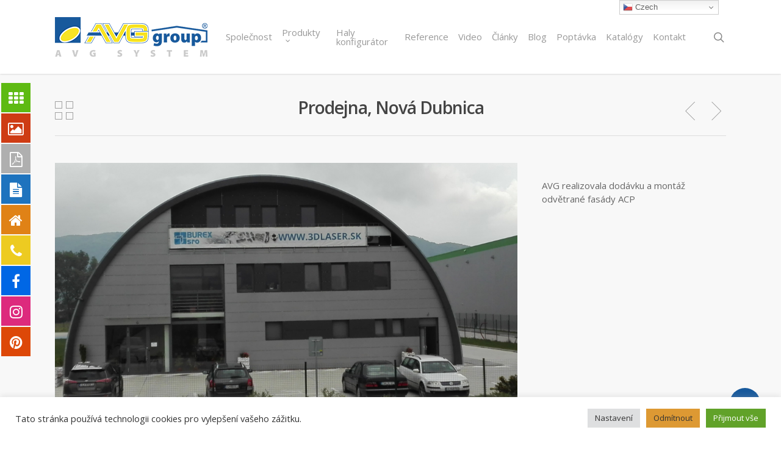

--- FILE ---
content_type: text/html; charset=UTF-8
request_url: https://avg-group.cz/portfolio/prodejna-nova-dubnica/
body_size: 23180
content:
<!doctype html>
<html lang="cs-CZ" class="no-js">
<head>
	<meta charset="UTF-8">
	<meta name="viewport" content="width=device-width, initial-scale=1, maximum-scale=1, user-scalable=0" /><link rel="shortcut icon" href="https://avg-group.cz/wp-content/uploads/2017/05/AVGlogo.jpg" /><meta name='robots' content='index, follow, max-image-preview:large, max-snippet:-1, max-video-preview:-1' />
<link rel="alternate" hreflang="cs" href="https://avg-group.cz/portfolio/prodejna-nova-dubnica/" />
<link rel="alternate" hreflang="x-default" href="https://avg-group.cz/portfolio/prodejna-nova-dubnica/" />

	<!-- This site is optimized with the Yoast SEO plugin v20.1 - https://yoast.com/wordpress/plugins/seo/ -->
	<title>Prodejna, Nová Dubnica - AVG group a.s.</title>
	<meta name="description" content="Prodejna, Nová Dubnica - AVG group a.s." />
	<link rel="canonical" href="https://avg-group.cz/portfolio/prodejna-nova-dubnica/" />
	<meta property="og:locale" content="cs_CZ" />
	<meta property="og:type" content="article" />
	<meta property="og:title" content="Prodejna, Nová Dubnica - AVG group a.s." />
	<meta property="og:description" content="Prodejna, Nová Dubnica - AVG group a.s." />
	<meta property="og:url" content="https://avg-group.cz/portfolio/prodejna-nova-dubnica/" />
	<meta property="og:site_name" content="AVG group a.s." />
	<meta property="article:publisher" content="https://www.facebook.com/halyafasady/" />
	<meta property="article:modified_time" content="2024-01-12T13:31:37+00:00" />
	<meta property="og:image" content="https://avg-group.cz/wp-content/uploads/2017/09/IMG_20170925_104151.jpg" />
	<meta property="og:image:width" content="4160" />
	<meta property="og:image:height" content="2336" />
	<meta property="og:image:type" content="image/jpeg" />
	<meta name="twitter:card" content="summary_large_image" />
	<meta name="twitter:label1" content="Odhadovaná doba čtení" />
	<meta name="twitter:data1" content="1 minuta" />
	<script type="application/ld+json" class="yoast-schema-graph">{"@context":"https://schema.org","@graph":[{"@type":"WebPage","@id":"https://avg-group.cz/portfolio/prodejna-nova-dubnica/","url":"https://avg-group.cz/portfolio/prodejna-nova-dubnica/","name":"Prodejna, Nová Dubnica - AVG group a.s.","isPartOf":{"@id":"https://avg-group.cz/#website"},"primaryImageOfPage":{"@id":"https://avg-group.cz/portfolio/prodejna-nova-dubnica/#primaryimage"},"image":{"@id":"https://avg-group.cz/portfolio/prodejna-nova-dubnica/#primaryimage"},"thumbnailUrl":"https://avg-group.cz/wp-content/uploads/2017/09/IMG_20170925_104151.jpg","datePublished":"2022-01-08T08:56:54+00:00","dateModified":"2024-01-12T13:31:37+00:00","description":"Prodejna, Nová Dubnica - AVG group a.s.","breadcrumb":{"@id":"https://avg-group.cz/portfolio/prodejna-nova-dubnica/#breadcrumb"},"inLanguage":"cs","potentialAction":[{"@type":"ReadAction","target":["https://avg-group.cz/portfolio/prodejna-nova-dubnica/"]}]},{"@type":"ImageObject","inLanguage":"cs","@id":"https://avg-group.cz/portfolio/prodejna-nova-dubnica/#primaryimage","url":"https://avg-group.cz/wp-content/uploads/2017/09/IMG_20170925_104151.jpg","contentUrl":"https://avg-group.cz/wp-content/uploads/2017/09/IMG_20170925_104151.jpg","width":4160,"height":2336},{"@type":"BreadcrumbList","@id":"https://avg-group.cz/portfolio/prodejna-nova-dubnica/#breadcrumb","itemListElement":[{"@type":"ListItem","position":1,"name":"Home","item":"https://avg-group.cz/"},{"@type":"ListItem","position":2,"name":"Prodejna, Nová Dubnica"}]},{"@type":"WebSite","@id":"https://avg-group.cz/#website","url":"https://avg-group.cz/","name":"AVG group a.s.","description":"Halové objekty a fasádne systémy","publisher":{"@id":"https://avg-group.cz/#organization"},"potentialAction":[{"@type":"SearchAction","target":{"@type":"EntryPoint","urlTemplate":"https://avg-group.cz/?s={search_term_string}"},"query-input":"required name=search_term_string"}],"inLanguage":"cs"},{"@type":"Organization","@id":"https://avg-group.cz/#organization","name":"AVG group a.s.","url":"https://avg-group.cz/","logo":{"@type":"ImageObject","inLanguage":"cs","@id":"https://avg-group.cz/#/schema/logo/image/","url":"https://avg-group.cz/wp-content/uploads/2016/06/logoAVG-250.png","contentUrl":"https://avg-group.cz/wp-content/uploads/2016/06/logoAVG-250.png","width":250,"height":65,"caption":"AVG group a.s."},"image":{"@id":"https://avg-group.cz/#/schema/logo/image/"},"sameAs":["https://www.facebook.com/halyafasady/"]}]}</script>
	<!-- / Yoast SEO plugin. -->


<link rel='dns-prefetch' href='//www.google.com' />
<link rel='dns-prefetch' href='//fonts.googleapis.com' />
<link rel="alternate" type="application/rss+xml" title="AVG group a.s. &raquo; RSS zdroj" href="https://avg-group.cz/feed/" />
<script type="text/javascript">
/* <![CDATA[ */
window._wpemojiSettings = {"baseUrl":"https:\/\/s.w.org\/images\/core\/emoji\/15.0.3\/72x72\/","ext":".png","svgUrl":"https:\/\/s.w.org\/images\/core\/emoji\/15.0.3\/svg\/","svgExt":".svg","source":{"concatemoji":"https:\/\/avg-group.cz\/wp-includes\/js\/wp-emoji-release.min.js?ver=6.6.4"}};
/*! This file is auto-generated */
!function(i,n){var o,s,e;function c(e){try{var t={supportTests:e,timestamp:(new Date).valueOf()};sessionStorage.setItem(o,JSON.stringify(t))}catch(e){}}function p(e,t,n){e.clearRect(0,0,e.canvas.width,e.canvas.height),e.fillText(t,0,0);var t=new Uint32Array(e.getImageData(0,0,e.canvas.width,e.canvas.height).data),r=(e.clearRect(0,0,e.canvas.width,e.canvas.height),e.fillText(n,0,0),new Uint32Array(e.getImageData(0,0,e.canvas.width,e.canvas.height).data));return t.every(function(e,t){return e===r[t]})}function u(e,t,n){switch(t){case"flag":return n(e,"\ud83c\udff3\ufe0f\u200d\u26a7\ufe0f","\ud83c\udff3\ufe0f\u200b\u26a7\ufe0f")?!1:!n(e,"\ud83c\uddfa\ud83c\uddf3","\ud83c\uddfa\u200b\ud83c\uddf3")&&!n(e,"\ud83c\udff4\udb40\udc67\udb40\udc62\udb40\udc65\udb40\udc6e\udb40\udc67\udb40\udc7f","\ud83c\udff4\u200b\udb40\udc67\u200b\udb40\udc62\u200b\udb40\udc65\u200b\udb40\udc6e\u200b\udb40\udc67\u200b\udb40\udc7f");case"emoji":return!n(e,"\ud83d\udc26\u200d\u2b1b","\ud83d\udc26\u200b\u2b1b")}return!1}function f(e,t,n){var r="undefined"!=typeof WorkerGlobalScope&&self instanceof WorkerGlobalScope?new OffscreenCanvas(300,150):i.createElement("canvas"),a=r.getContext("2d",{willReadFrequently:!0}),o=(a.textBaseline="top",a.font="600 32px Arial",{});return e.forEach(function(e){o[e]=t(a,e,n)}),o}function t(e){var t=i.createElement("script");t.src=e,t.defer=!0,i.head.appendChild(t)}"undefined"!=typeof Promise&&(o="wpEmojiSettingsSupports",s=["flag","emoji"],n.supports={everything:!0,everythingExceptFlag:!0},e=new Promise(function(e){i.addEventListener("DOMContentLoaded",e,{once:!0})}),new Promise(function(t){var n=function(){try{var e=JSON.parse(sessionStorage.getItem(o));if("object"==typeof e&&"number"==typeof e.timestamp&&(new Date).valueOf()<e.timestamp+604800&&"object"==typeof e.supportTests)return e.supportTests}catch(e){}return null}();if(!n){if("undefined"!=typeof Worker&&"undefined"!=typeof OffscreenCanvas&&"undefined"!=typeof URL&&URL.createObjectURL&&"undefined"!=typeof Blob)try{var e="postMessage("+f.toString()+"("+[JSON.stringify(s),u.toString(),p.toString()].join(",")+"));",r=new Blob([e],{type:"text/javascript"}),a=new Worker(URL.createObjectURL(r),{name:"wpTestEmojiSupports"});return void(a.onmessage=function(e){c(n=e.data),a.terminate(),t(n)})}catch(e){}c(n=f(s,u,p))}t(n)}).then(function(e){for(var t in e)n.supports[t]=e[t],n.supports.everything=n.supports.everything&&n.supports[t],"flag"!==t&&(n.supports.everythingExceptFlag=n.supports.everythingExceptFlag&&n.supports[t]);n.supports.everythingExceptFlag=n.supports.everythingExceptFlag&&!n.supports.flag,n.DOMReady=!1,n.readyCallback=function(){n.DOMReady=!0}}).then(function(){return e}).then(function(){var e;n.supports.everything||(n.readyCallback(),(e=n.source||{}).concatemoji?t(e.concatemoji):e.wpemoji&&e.twemoji&&(t(e.twemoji),t(e.wpemoji)))}))}((window,document),window._wpemojiSettings);
/* ]]> */
</script>
<style id='wp-emoji-styles-inline-css' type='text/css'>

	img.wp-smiley, img.emoji {
		display: inline !important;
		border: none !important;
		box-shadow: none !important;
		height: 1em !important;
		width: 1em !important;
		margin: 0 0.07em !important;
		vertical-align: -0.1em !important;
		background: none !important;
		padding: 0 !important;
	}
</style>
<style id='esf-fb-halfwidth-style-inline-css' type='text/css'>
.wp-block-create-block-easy-social-feed-facebook-carousel{background-color:#21759b;color:#fff;padding:2px}

</style>
<style id='esf-fb-fullwidth-style-inline-css' type='text/css'>
.wp-block-create-block-easy-social-feed-facebook-carousel{background-color:#21759b;color:#fff;padding:2px}

</style>
<style id='esf-fb-thumbnail-style-inline-css' type='text/css'>
.wp-block-create-block-easy-social-feed-facebook-carousel{background-color:#21759b;color:#fff;padding:2px}

</style>
<link rel='stylesheet' id='contact-form-7-css' href='https://avg-group.cz/wp-content/plugins/contact-form-7/includes/css/styles.css?ver=5.6.3' type='text/css' media='all' />
<link rel='stylesheet' id='cookie-law-info-css' href='https://avg-group.cz/wp-content/plugins/cookie-law-info/legacy/public/css/cookie-law-info-public.css?ver=3.2.7' type='text/css' media='all' />
<link rel='stylesheet' id='cookie-law-info-gdpr-css' href='https://avg-group.cz/wp-content/plugins/cookie-law-info/legacy/public/css/cookie-law-info-gdpr.css?ver=3.2.7' type='text/css' media='all' />
<link rel='stylesheet' id='easy-facebook-likebox-custom-fonts-css' href='https://avg-group.cz/wp-content/plugins/easy-facebook-likebox/frontend/assets/css/esf-custom-fonts.css?ver=6.6.4' type='text/css' media='all' />
<link rel='stylesheet' id='easy-facebook-likebox-popup-styles-css' href='https://avg-group.cz/wp-content/plugins/easy-facebook-likebox/facebook/frontend/assets/css/esf-free-popup.css?ver=6.6.1' type='text/css' media='all' />
<link rel='stylesheet' id='easy-facebook-likebox-frontend-css' href='https://avg-group.cz/wp-content/plugins/easy-facebook-likebox/facebook/frontend/assets/css/easy-facebook-likebox-frontend.css?ver=6.6.1' type='text/css' media='all' />
<link rel='stylesheet' id='easy-facebook-likebox-customizer-style-css' href='https://avg-group.cz/wp-admin/admin-ajax.php?action=easy-facebook-likebox-customizer-style&#038;ver=6.6.1' type='text/css' media='all' />
<link rel='stylesheet' id='float-menu-css' href='https://avg-group.cz/wp-content/plugins/float-menu/public/assets/css/style.min.css?ver=6.0.5' type='text/css' media='all' />
<style id='float-menu-inline-css' type='text/css'>
.float-menu-1 { --fm-icon-size: 24px; --fm-label-size: 15px; --fm-border-radius: 50%; --fm-color: #E86E2C; --fm-background: #1b094f; --fm-z-index: 1000; }@media only screen and (max-width: 480px){ .float-menu-1 { --fm-icon-size: 24px; --fm-label-size: 15px; } }.fm-item-1-0 { --fm-color: #ffffff; --fm-background: #5eba12; --fm-label-font: inherit; --fm-label-font-style: normal; --fm-label-weight: normal; --fm-text-font: inherit; --fm-text-size: 16px; --fm-text-weight: normal; }.fm-item-1-0:hover { --fm-hover-color: #ffffff; --fm-hover-background: #5eba12; }.fm-item-1-1 { --fm-color: #ffffff; --fm-background: #ce3c14; --fm-label-font: inherit; --fm-label-font-style: normal; --fm-label-weight: normal; --fm-text-font: inherit; --fm-text-size: 16px; --fm-text-weight: normal; }.fm-item-1-1:hover { --fm-hover-color: #ffffff; --fm-hover-background: #ce3c14; }.fm-item-1-2 { --fm-color: #ffffff; --fm-background: #afafaf; --fm-label-font: inherit; --fm-label-font-style: normal; --fm-label-weight: normal; --fm-text-font: inherit; --fm-text-size: 16px; --fm-text-weight: normal; }.fm-item-1-2:hover { --fm-hover-color: #ffffff; --fm-hover-background: #afafaf; }.fm-item-1-3 { --fm-color: #ffffff; --fm-background: #1e73be; --fm-label-font: inherit; --fm-label-font-style: normal; --fm-label-weight: normal; --fm-text-font: inherit; --fm-text-size: 16px; --fm-text-weight: normal; }.fm-item-1-3:hover { --fm-hover-color: #ffffff; --fm-hover-background: #1e73be; }.fm-item-1-4 { --fm-color: #ffffff; --fm-background: #e08216; --fm-label-font: inherit; --fm-label-font-style: normal; --fm-label-weight: normal; --fm-text-font: inherit; --fm-text-size: 16px; --fm-text-weight: normal; }.fm-item-1-4:hover { --fm-hover-color: #ffffff; --fm-hover-background: #e08216; }.fm-item-1-5 { --fm-color: #ffffff; --fm-background: #edcb21; --fm-label-font: inherit; --fm-label-font-style: normal; --fm-label-weight: normal; --fm-text-font: inherit; --fm-text-size: 16px; --fm-text-weight: normal; }.fm-item-1-5:hover { --fm-hover-color: #ffffff; --fm-hover-background: #edcb21; }.fm-item-1-6 { --fm-color: #ffffff; --fm-background: #0067e5; --fm-label-font: inherit; --fm-label-font-style: normal; --fm-label-weight: normal; --fm-text-font: inherit; --fm-text-size: 16px; --fm-text-weight: normal; }.fm-item-1-6:hover { --fm-hover-color: #ffffff; --fm-hover-background: #0067e5; }.fm-item-1-7 { --fm-color: #ffffff; --fm-background: #dd2a7d; --fm-label-font: inherit; --fm-label-font-style: normal; --fm-label-weight: normal; --fm-text-font: inherit; --fm-text-size: 16px; --fm-text-weight: normal; }.fm-item-1-7:hover { --fm-hover-color: #ffffff; --fm-hover-background: #dd2a7d; }.fm-item-1-8 { --fm-color: #ffffff; --fm-background: rgb(221,72,8); --fm-label-font: inherit; --fm-label-font-style: normal; --fm-label-weight: normal; --fm-text-font: inherit; --fm-text-size: 16px; --fm-text-weight: normal; }.fm-item-1-8:hover { --fm-hover-color: #ffffff; --fm-hover-background: rgb(221,72,8); }
</style>
<link rel='stylesheet' id='float-menu-fontawesome-css' href='https://avg-group.cz/wp-content/plugins/float-menu//vendors/fontawesome/css/all.min.css?ver=6.6' type='text/css' media='all' />
<link rel='stylesheet' id='nectar-portfolio-css' href='https://avg-group.cz/wp-content/plugins/salient-portfolio/css/portfolio.css?ver=1.7' type='text/css' media='all' />
<link rel='stylesheet' id='salient-social-css' href='https://avg-group.cz/wp-content/plugins/salient-social/css/style.css?ver=1.2' type='text/css' media='all' />
<style id='salient-social-inline-css' type='text/css'>

  .sharing-default-minimal .nectar-love.loved,
  body .nectar-social[data-color-override="override"].fixed > a:before, 
  body .nectar-social[data-color-override="override"].fixed .nectar-social-inner a,
  .sharing-default-minimal .nectar-social[data-color-override="override"] .nectar-social-inner a:hover {
    background-color: #17599c;
  }
  .nectar-social.hover .nectar-love.loved,
  .nectar-social.hover > .nectar-love-button a:hover,
  .nectar-social[data-color-override="override"].hover > div a:hover,
  #single-below-header .nectar-social[data-color-override="override"].hover > div a:hover,
  .nectar-social[data-color-override="override"].hover .share-btn:hover,
  .sharing-default-minimal .nectar-social[data-color-override="override"] .nectar-social-inner a {
    border-color: #17599c;
  }
  #single-below-header .nectar-social.hover .nectar-love.loved i,
  #single-below-header .nectar-social.hover[data-color-override="override"] a:hover,
  #single-below-header .nectar-social.hover[data-color-override="override"] a:hover i,
  #single-below-header .nectar-social.hover .nectar-love-button a:hover i,
  .nectar-love:hover i,
  .hover .nectar-love:hover .total_loves,
  .nectar-love.loved i,
  .nectar-social.hover .nectar-love.loved .total_loves,
  .nectar-social.hover .share-btn:hover, 
  .nectar-social[data-color-override="override"].hover .nectar-social-inner a:hover,
  .nectar-social[data-color-override="override"].hover > div:hover span,
  .sharing-default-minimal .nectar-social[data-color-override="override"] .nectar-social-inner a:not(:hover) i,
  .sharing-default-minimal .nectar-social[data-color-override="override"] .nectar-social-inner a:not(:hover) {
    color: #17599c;
  }
</style>
<link rel='stylesheet' id='wpml-legacy-dropdown-0-css' href='//avg-group.cz/wp-content/plugins/sitepress-multilingual-cms/templates/language-switchers/legacy-dropdown/style.min.css?ver=1' type='text/css' media='all' />
<style id='wpml-legacy-dropdown-0-inline-css' type='text/css'>
.wpml-ls-statics-shortcode_actions{background-color:#eeeeee;}.wpml-ls-statics-shortcode_actions, .wpml-ls-statics-shortcode_actions .wpml-ls-sub-menu, .wpml-ls-statics-shortcode_actions a {border-color:#cdcdcd;}.wpml-ls-statics-shortcode_actions a {color:#444444;background-color:#ffffff;}.wpml-ls-statics-shortcode_actions a:hover,.wpml-ls-statics-shortcode_actions a:focus {color:#000000;background-color:#eeeeee;}.wpml-ls-statics-shortcode_actions .wpml-ls-current-language>a {color:#444444;background-color:#ffffff;}.wpml-ls-statics-shortcode_actions .wpml-ls-current-language:hover>a, .wpml-ls-statics-shortcode_actions .wpml-ls-current-language>a:focus {color:#000000;background-color:#eeeeee;}
</style>
<link rel='stylesheet' id='font-awesome-css' href='https://avg-group.cz/wp-content/themes/salient/css/font-awesome-legacy.min.css?ver=4.7.1' type='text/css' media='all' />
<link rel='stylesheet' id='salient-grid-system-css' href='https://avg-group.cz/wp-content/themes/salient/css/grid-system.css?ver=13.0.5' type='text/css' media='all' />
<link rel='stylesheet' id='main-styles-css' href='https://avg-group.cz/wp-content/themes/salient/css/style.css?ver=13.0.5' type='text/css' media='all' />
<style id='main-styles-inline-css' type='text/css'>
html:not(.page-trans-loaded) { background-color: #ffffff; }
</style>
<link rel='stylesheet' id='nectar-single-styles-css' href='https://avg-group.cz/wp-content/themes/salient/css/single.css?ver=13.0.5' type='text/css' media='all' />
<link rel='stylesheet' id='nectar_default_font_open_sans-css' href='https://fonts.googleapis.com/css?family=Open+Sans%3A300%2C400%2C600%2C700&#038;subset=latin%2Clatin-ext' type='text/css' media='all' />
<link rel='stylesheet' id='responsive-css' href='https://avg-group.cz/wp-content/themes/salient/css/responsive.css?ver=13.0.5' type='text/css' media='all' />
<link rel='stylesheet' id='skin-original-css' href='https://avg-group.cz/wp-content/themes/salient/css/skin-original.css?ver=13.0.5' type='text/css' media='all' />
<link rel='stylesheet' id='salient-wp-menu-dynamic-css' href='https://avg-group.cz/wp-content/uploads/salient/menu-dynamic.css?ver=90231' type='text/css' media='all' />
<link rel='stylesheet' id='esf-custom-fonts-css' href='https://avg-group.cz/wp-content/plugins/easy-facebook-likebox/frontend/assets/css/esf-custom-fonts.css?ver=6.6.4' type='text/css' media='all' />
<link rel='stylesheet' id='esf-insta-frontend-css' href='https://avg-group.cz/wp-content/plugins/easy-facebook-likebox//instagram/frontend/assets/css/esf-insta-frontend.css?ver=6.6.4' type='text/css' media='all' />
<link rel='stylesheet' id='esf-insta-customizer-style-css' href='https://avg-group.cz/wp-admin/admin-ajax.php?action=esf-insta-customizer-style&#038;ver=6.6.4' type='text/css' media='all' />
<link rel='stylesheet' id='dynamic-css-css' href='https://avg-group.cz/wp-content/themes/salient/css/salient-dynamic-styles.css?ver=87764' type='text/css' media='all' />
<style id='dynamic-css-inline-css' type='text/css'>
@media only screen and (min-width:1000px){body #ajax-content-wrap.no-scroll{min-height:calc(100vh - 121px);height:calc(100vh - 121px)!important;}}@media only screen and (min-width:1000px){#page-header-wrap.fullscreen-header,#page-header-wrap.fullscreen-header #page-header-bg,html:not(.nectar-box-roll-loaded) .nectar-box-roll > #page-header-bg.fullscreen-header,.nectar_fullscreen_zoom_recent_projects,#nectar_fullscreen_rows:not(.afterLoaded) > div{height:calc(100vh - 120px);}.wpb_row.vc_row-o-full-height.top-level,.wpb_row.vc_row-o-full-height.top-level > .col.span_12{min-height:calc(100vh - 120px);}html:not(.nectar-box-roll-loaded) .nectar-box-roll > #page-header-bg.fullscreen-header{top:121px;}.nectar-slider-wrap[data-fullscreen="true"]:not(.loaded),.nectar-slider-wrap[data-fullscreen="true"]:not(.loaded) .swiper-container{height:calc(100vh - 119px)!important;}.admin-bar .nectar-slider-wrap[data-fullscreen="true"]:not(.loaded),.admin-bar .nectar-slider-wrap[data-fullscreen="true"]:not(.loaded) .swiper-container{height:calc(100vh - 119px - 32px)!important;}}.screen-reader-text,.nectar-skip-to-content:not(:focus){border:0;clip:rect(1px,1px,1px,1px);clip-path:inset(50%);height:1px;margin:-1px;overflow:hidden;padding:0;position:absolute!important;width:1px;word-wrap:normal!important;}
#efblcf.thumbnail .efbl_post_content { width:75%; }
.efbl_feed_wraper .efbl_custom_likebox { width: 110%;}
fieldset { padding: 20px 30px 20px 30px;
border: 1px solid #C1C1C1;
margin: 0px 0px 10px 0px;
width: auto;
-moz-border-radius: 5px;
-webkit-border-radius: 5px; }

legend {
padding: 5px;
font-size:120%;
}



.katalogy-nahlad {   max-width: 50%; width: 50%; }

.kariera_tabs .tabbed[data-style="vertical"] >div{ width:70%; }
.kariera_tabs .tabbed[data-style="vertical"] .wpb_tabs_nav { width:30%; }

.portfolio-filters-inline .container > ul {     max-width: 82%;  }

.trapezove_plechy { width:100%; }

.nectar-icon-list-item { margin-bottom:40px; }

.meta-category { display:none!important;}
.grecaptcha-badge {    opacity: 0; }

/* UPRAVA FLOAT MENU  */
@media only screen and (max-width: 690px) { 
    .fm-icon { width:30px!important; height:30px!important; line-height:30px!important; font-size:18px!important; }
    .fm-label { height:30px!important; line-height:30px!important; font-size:14px!important; }
    .fm-bar { bottom: 50px!important; top:auto!important;}
    }
/* UPRAVA FLOAT MENU KONIEC */

#top nav>ul>.megamenu>.sub-menu { background-color: #1c1c1c!important; } /* zmeni horne submenu nazad na tmavu farbu  */ 

.menu-produkty-cestina-container ul li { list-style-type:none; line-height:28px; font-weight:bold; color:#17599c; background-color:#eee; padding:8px; padding-left:20px;  margin-bottom:2px; }
.menu-produkty-cestina-container ul li ul li { font-weight:normal;  color:#999999; background-color:#f7f7f7; display:block; width:100%; padding:8px; }
.menu-produkty-cestina-container .menu-item-has-children { font-weight:bold; margin-bottom:20px; }

.menu-produkty-cestina-container .sub-menu { margin:0;   }
.menu-produkty-cestina-container .sub-menu li { line-height:15px; padding-left:10px;  }

@media only screen and (min-width: 690px) { #page-header-wrap, #page-header-bg { height:400px!important; } }
@media only screen and (min-width: 1200px) { #page-header-wrap, #page-header-bg { height:600px!important; } }

#page-header-bg h1 { padding:10px; background-color:rgba(23, 89, 156, 0.8); display:table; color:#ffffff!important; }
/* #page-header-bg .subheader { padding:10px; background-color:rgba(23, 89, 156, 0.8); display:table; color:#ffffff!important; } */
/* #gtranslate_wrapper {max-width:70px!important;} */

@media only screen and (max-width: 690px) {
body.single-portfolio .row .col.section-title h1 { line-height: 24px!important;} 
    
    #header-outer {    top: 30px!important; }
}

.stitky_okna ul {  margin: 0; } 
.stitky_okna ul li { display: inline-block; background-color: #ddd; padding: 2px 8px; font-size:11px;font-weight:normal; margin:2px 2px;}
.stitky_okna_h2  {  font-weight:300; margin-bottom:0;  } 
.stitky_okna_p { margin:0; padding-bottom:10px!important; }
.fasada_separator h4 { font-size: 32px!important; line-height: 34px!important;}
.haly_separator h4 { font-size: 26px!important; line-height: 28px!important;}
</style>
<link rel='stylesheet' id='redux-google-fonts-salient_redux-css' href='https://fonts.googleapis.com/css?family=Open+Sans%7COswald&#038;subset=latin-ext&#038;ver=1706632659' type='text/css' media='all' />
<script type="text/javascript" src="https://avg-group.cz/wp-includes/js/jquery/jquery.min.js?ver=3.7.1" id="jquery-core-js"></script>
<script type="text/javascript" src="https://avg-group.cz/wp-includes/js/jquery/jquery-migrate.min.js?ver=3.4.1" id="jquery-migrate-js"></script>
<script type="text/javascript" id="cookie-law-info-js-extra">
/* <![CDATA[ */
var Cli_Data = {"nn_cookie_ids":[],"cookielist":[],"non_necessary_cookies":[],"ccpaEnabled":"","ccpaRegionBased":"","ccpaBarEnabled":"","strictlyEnabled":["necessary","obligatoire"],"ccpaType":"gdpr","js_blocking":"1","custom_integration":"","triggerDomRefresh":"","secure_cookies":""};
var cli_cookiebar_settings = {"animate_speed_hide":"500","animate_speed_show":"500","background":"#FFF","border":"#b1a6a6c2","border_on":"","button_1_button_colour":"#61a229","button_1_button_hover":"#4e8221","button_1_link_colour":"#fff","button_1_as_button":"1","button_1_new_win":"","button_2_button_colour":"#333","button_2_button_hover":"#292929","button_2_link_colour":"#444","button_2_as_button":"","button_2_hidebar":"","button_3_button_colour":"#dd9933","button_3_button_hover":"#b17a29","button_3_link_colour":"#333333","button_3_as_button":"1","button_3_new_win":"","button_4_button_colour":"#dedfe0","button_4_button_hover":"#b2b2b3","button_4_link_colour":"#333333","button_4_as_button":"1","button_7_button_colour":"#61a229","button_7_button_hover":"#4e8221","button_7_link_colour":"#fff","button_7_as_button":"1","button_7_new_win":"","font_family":"inherit","header_fix":"","notify_animate_hide":"1","notify_animate_show":"","notify_div_id":"#cookie-law-info-bar","notify_position_horizontal":"right","notify_position_vertical":"bottom","scroll_close":"","scroll_close_reload":"","accept_close_reload":"","reject_close_reload":"","showagain_tab":"1","showagain_background":"#fff","showagain_border":"#000","showagain_div_id":"#cookie-law-info-again","showagain_x_position":"50px","text":"#333333","show_once_yn":"","show_once":"10000","logging_on":"","as_popup":"","popup_overlay":"1","bar_heading_text":"","cookie_bar_as":"banner","popup_showagain_position":"bottom-right","widget_position":"left"};
var log_object = {"ajax_url":"https:\/\/avg-group.cz\/wp-admin\/admin-ajax.php"};
/* ]]> */
</script>
<script type="text/javascript" src="https://avg-group.cz/wp-content/plugins/cookie-law-info/legacy/public/js/cookie-law-info-public.js?ver=3.2.7" id="cookie-law-info-js"></script>
<script type="text/javascript" src="https://avg-group.cz/wp-content/plugins/easy-facebook-likebox/facebook/frontend/assets/js/esf-free-popup.min.js?ver=6.6.1" id="easy-facebook-likebox-popup-script-js"></script>
<script type="text/javascript" id="easy-facebook-likebox-public-script-js-extra">
/* <![CDATA[ */
var public_ajax = {"ajax_url":"https:\/\/avg-group.cz\/wp-admin\/admin-ajax.php","efbl_is_fb_pro":""};
/* ]]> */
</script>
<script type="text/javascript" src="https://avg-group.cz/wp-content/plugins/easy-facebook-likebox/facebook/frontend/assets/js/public.js?ver=6.6.1" id="easy-facebook-likebox-public-script-js"></script>
<script type="text/javascript" src="//avg-group.cz/wp-content/plugins/sitepress-multilingual-cms/templates/language-switchers/legacy-dropdown/script.min.js?ver=1" id="wpml-legacy-dropdown-0-js"></script>
<script type="text/javascript" src="https://avg-group.cz/wp-content/plugins/easy-facebook-likebox/frontend/assets/js/imagesloaded.pkgd.min.js?ver=6.6.4" id="imagesloaded.pkgd.min-js"></script>
<script type="text/javascript" id="esf-insta-public-js-extra">
/* <![CDATA[ */
var esf_insta = {"ajax_url":"https:\/\/avg-group.cz\/wp-admin\/admin-ajax.php","version":"free","nonce":"74293ab678"};
/* ]]> */
</script>
<script type="text/javascript" src="https://avg-group.cz/wp-content/plugins/easy-facebook-likebox//instagram/frontend/assets/js/esf-insta-public.js?ver=1" id="esf-insta-public-js"></script>
<link rel="https://api.w.org/" href="https://avg-group.cz/wp-json/" /><link rel="EditURI" type="application/rsd+xml" title="RSD" href="https://avg-group.cz/xmlrpc.php?rsd" />
<meta name="generator" content="WordPress 6.6.4" />
<link rel='shortlink' href='https://avg-group.cz/?p=21463' />
<link rel="alternate" title="oEmbed (JSON)" type="application/json+oembed" href="https://avg-group.cz/wp-json/oembed/1.0/embed?url=https%3A%2F%2Favg-group.cz%2Fportfolio%2Fprodejna-nova-dubnica%2F" />
<link rel="alternate" title="oEmbed (XML)" type="text/xml+oembed" href="https://avg-group.cz/wp-json/oembed/1.0/embed?url=https%3A%2F%2Favg-group.cz%2Fportfolio%2Fprodejna-nova-dubnica%2F&#038;format=xml" />
<meta name="generator" content="WPML ver:4.5.11 stt:9;" />
<style>
		#category-posts-2-internal ul {padding: 0;}
#category-posts-2-internal .cat-post-item img {max-width: initial; max-height: initial; margin: initial;}
#category-posts-2-internal .cat-post-author {margin-bottom: 0;}
#category-posts-2-internal .cat-post-thumbnail {margin: 5px 10px 5px 0;}
#category-posts-2-internal .cat-post-item:before {content: ""; clear: both;}
#category-posts-2-internal .cat-post-excerpt-more {display: inline-block;}
#category-posts-2-internal .cat-post-item {list-style: none; margin: 3px 0 10px; padding: 3px 0;}
#category-posts-2-internal .cat-post-current .cat-post-title {font-weight: bold; text-transform: uppercase;}
#category-posts-2-internal [class*=cat-post-tax] {font-size: 0.85em;}
#category-posts-2-internal [class*=cat-post-tax] * {display:inline-block;}
#category-posts-2-internal .cat-post-item:after {content: ""; display: table;	clear: both;}
#category-posts-2-internal .cat-post-item .cat-post-title {overflow: hidden;text-overflow: ellipsis;white-space: initial;display: -webkit-box;-webkit-line-clamp: 2;-webkit-box-orient: vertical;padding-bottom: 0 !important;}
#category-posts-2-internal .cat-post-item:after {content: ""; display: table;	clear: both;}
#category-posts-2-internal .cat-post-thumbnail {display:block; float:left; margin:5px 10px 5px 0;}
#category-posts-2-internal .cat-post-crop {overflow:hidden;display:block;}
#category-posts-2-internal p {margin:5px 0 0 0}
#category-posts-2-internal li > div {margin:5px 0 0 0; clear:both;}
#category-posts-2-internal .dashicons {vertical-align:middle;}
#category-posts-2-internal .cat-post-thumbnail .cat-post-crop img {height: 150px;}
#category-posts-2-internal .cat-post-thumbnail .cat-post-crop img {width: 150px;}
#category-posts-2-internal .cat-post-thumbnail .cat-post-crop img {object-fit: cover; max-width: 100%; display: block;}
#category-posts-2-internal .cat-post-thumbnail .cat-post-crop-not-supported img {width: 100%;}
#category-posts-2-internal .cat-post-thumbnail {max-width:100%;}
#category-posts-2-internal .cat-post-item img {margin: initial;}
</style>
		<!-- start Simple Custom CSS and JS -->
<style type="text/css">
.pum-container, .pum-theme-default-theme .pum-container  { padding:0!important; }
.pum-content + .pum-close, .pum-theme-default-theme .pum-content + .pum-close { width: 25px; height: 25px; line-height: 0px!important; background-color:#17599cdb!important;  font-weight: 800!important;}
.pum-overlay.pum-active, .pum-overlay.pum-active .popmake.active {   display: block !important;	}</style>
<!-- end Simple Custom CSS and JS -->
<!-- start Simple Custom CSS and JS -->
<script type="text/javascript">
window.addEventListener( "pageshow", function ( event ) {
  var historyTraversal = event.persisted || 
                         ( typeof window.performance != "undefined" && 
                              window.performance.navigation.type === 2 );
  if ( historyTraversal ) {
    // Handle page restore.
    window.location.reload();
  }
});
</script>
<!-- end Simple Custom CSS and JS -->
<script type="text/javascript"> var root = document.getElementsByTagName( "html" )[0]; root.setAttribute( "class", "js" ); </script><script type="text/javascript">

  var _gaq = _gaq || [];
  _gaq.push(['_setAccount', 'UA-19564223-2']);
  _gaq.push(['_trackPageview']);

  (function() {
    var ga = document.createElement('script'); ga.type = 'text/javascript'; ga.async = true;
    ga.src = ('https:' == document.location.protocol ? 'https://ssl' : 'https://www') + '.google-analytics.com/ga.js';
    var s = document.getElementsByTagName('script')[0]; s.parentNode.insertBefore(ga, s);
  })();

</script>


<!-- Meta Pixel Code -->
<script type="text/plain" data-cli-class="cli-blocker-script"  data-cli-script-type="analytics" data-cli-block="true"  data-cli-element-position="head">
!function(f,b,e,v,n,t,s){if(f.fbq)return;n=f.fbq=function(){n.callMethod?
n.callMethod.apply(n,arguments):n.queue.push(arguments)};if(!f._fbq)f._fbq=n;
n.push=n;n.loaded=!0;n.version='2.0';n.queue=[];t=b.createElement(e);t.async=!0;
t.src=v;s=b.getElementsByTagName(e)[0];s.parentNode.insertBefore(t,s)}(window,
document,'script','https://connect.facebook.net/en_US/fbevents.js?v=next');
</script>
<!-- End Meta Pixel Code -->

      <script type="text/plain" data-cli-class="cli-blocker-script"  data-cli-script-type="analytics" data-cli-block="true"  data-cli-element-position="head">
        var url = window.location.origin + '?ob=open-bridge';
        fbq('set', 'openbridge', '943529662710360', url);
      </script>
    <script type="text/plain" data-cli-class="cli-blocker-script"  data-cli-script-type="analytics" data-cli-block="true"  data-cli-element-position="head">fbq('init', '943529662710360', {}, {
    "agent": "wordpress-6.6.4-4.0.1"
})</script><script type="text/plain" data-cli-class="cli-blocker-script"  data-cli-script-type="analytics" data-cli-block="true"  data-cli-element-position="head">
    fbq('track', 'PageView', []);
  </script>
<!-- Meta Pixel Code -->
<noscript>
<img height="1" width="1" style="display:none" alt="fbpx"
src="https://www.facebook.com/tr?id=943529662710360&ev=PageView&noscript=1" />
</noscript>
<!-- End Meta Pixel Code -->
<meta name="generator" content="Powered by WPBakery Page Builder - drag and drop page builder for WordPress."/>
<meta name="author" content="AVG group a.s.">
<link rel="alternate" hreflang="sk" href="https://www.avg-group.com" />


<!-- Global site tag (gtag.js) - Google Ads: 1001341611 --> <script async src="https://www.googletagmanager.com/gtag/js?id=AW-1001341611"></script> <script> window.dataLayer = window.dataLayer || []; function gtag(){dataLayer.push(arguments);} gtag('js', new Date()); gtag('config', 'AW-1001341611'); </script>


<!-- Google tag (gtag.js) -->
<script async src="https://www.googletagmanager.com/gtag/js?id=G-TD92HM5G8E"></script>
<script>
  window.dataLayer = window.dataLayer || [];
  function gtag(){dataLayer.push(arguments);}
  gtag('js', new Date());

  gtag('config', 'G-TD92HM5G8E');
</script>

<noscript><style> .wpb_animate_when_almost_visible { opacity: 1; }</style></noscript>
<meta name="viewport" content="width=device-width, user-scalable=yes, initial-scale=1.0, minimum-scale=0.1, maximum-scale=10.0">
</head><body class="portfolio-template-default single single-portfolio postid-21463 nectar-auto-lightbox original wpb-js-composer js-comp-ver-6.6.0 vc_responsive" data-footer-reveal="false" data-footer-reveal-shadow="none" data-header-format="default" data-body-border="off" data-boxed-style="" data-header-breakpoint="1000" data-dropdown-style="minimal" data-cae="easeOutCubic" data-cad="750" data-megamenu-width="full-width" data-aie="zoom-out" data-ls="fancybox" data-apte="standard" data-hhun="0" data-fancy-form-rcs="default" data-form-style="default" data-form-submit="regular" data-is="minimal" data-button-style="default" data-user-account-button="false" data-flex-cols="true" data-col-gap="default" data-header-inherit-rc="false" data-header-search="true" data-animated-anchors="true" data-ajax-transitions="true" data-full-width-header="false" data-slide-out-widget-area="true" data-slide-out-widget-area-style="simple" data-user-set-ocm="off" data-loading-animation="none" data-bg-header="false" data-responsive="1" data-ext-responsive="true" data-ext-padding="90" data-header-resize="1" data-header-color="light" data-transparent-header="false" data-cart="false" data-remove-m-parallax="" data-remove-m-video-bgs="" data-m-animate="0" data-force-header-trans-color="light" data-smooth-scrolling="0" data-permanent-transparent="false" >

	
	<script type="text/javascript">
	 (function(window, document) {

		 if(navigator.userAgent.match(/(Android|iPod|iPhone|iPad|BlackBerry|IEMobile|Opera Mini)/)) {
			 document.body.className += " using-mobile-browser ";
		 }

		 if( !("ontouchstart" in window) ) {

			 var body = document.querySelector("body");
			 var winW = window.innerWidth;
			 var bodyW = body.clientWidth;

			 if (winW > bodyW + 4) {
				 body.setAttribute("style", "--scroll-bar-w: " + (winW - bodyW - 4) + "px");
			 } else {
				 body.setAttribute("style", "--scroll-bar-w: 0px");
			 }
		 }

	 })(window, document);
   </script><a href="#ajax-content-wrap" class="nectar-skip-to-content">Skip to main content</a><div id="ajax-loading-screen" data-disable-mobile="1" data-disable-fade-on-click="0" data-effect="standard" data-method="standard"><div class="loading-icon none"><div class="material-icon">
									 <div class="spinner">
										 <div class="right-side"><div class="bar"></div></div>
										 <div class="left-side"><div class="bar"></div></div>
									 </div>
									 <div class="spinner color-2">
										 <div class="right-side"><div class="bar"></div></div>
										 <div class="left-side"><div class="bar"></div></div>
									 </div>
								 </div></div></div>	
	<div id="header-space"  data-header-mobile-fixed='false'></div> 
	
		<div id="header-outer" data-has-menu="true" data-has-buttons="yes" data-header-button_style="default" data-using-pr-menu="false" data-mobile-fixed="false" data-ptnm="false" data-lhe="animated_underline" data-user-set-bg="#ffffff" data-format="default" data-permanent-transparent="false" data-megamenu-rt="0" data-remove-fixed="0" data-header-resize="1" data-cart="false" data-transparency-option="0" data-box-shadow="small" data-shrink-num="6" data-using-secondary="0" data-using-logo="1" data-logo-height="65" data-m-logo-height="24" data-padding="28" data-full-width="false" data-condense="false" >
		
<div id="search-outer" class="nectar">
	<div id="search">
		<div class="container">
			 <div id="search-box">
				 <div class="inner-wrap">
					 <div class="col span_12">
						  <form role="search" action="https://avg-group.cz/" method="GET">
															<input type="text" name="s" id="s" value="Start Typing..." aria-label="Search" data-placeholder="Start Typing..." />
							
						
												</form>
					</div><!--/span_12-->
				</div><!--/inner-wrap-->
			 </div><!--/search-box-->
			 <div id="close"><a href="#"><span class="screen-reader-text">Close Search</span>
				<span class="icon-salient-x" aria-hidden="true"></span>				 </a></div>
		 </div><!--/container-->
	</div><!--/search-->
</div><!--/search-outer-->

<header id="top">
	<div class="container">
		<div class="row">
			<div class="col span_3">
								<a id="logo" href="https://avg-group.cz" data-supplied-ml-starting-dark="false" data-supplied-ml-starting="false" data-supplied-ml="false" >
					<img class="stnd skip-lazy default-logo dark-version" width="250" height="65" alt="AVG group a.s." src="https://avg-group.cz/wp-content/uploads/2017/04/logoAVG-250.png" srcset="https://avg-group.cz/wp-content/uploads/2017/04/logoAVG-250.png 1x, https://avg-group.cz/wp-content/uploads/2017/04/logoAVG-250.png 2x" />				</a>
							</div><!--/span_3-->

			<div class="col span_9 col_last">
									<a class="mobile-search" href="#searchbox"><span class="nectar-icon icon-salient-search" aria-hidden="true"></span><span class="screen-reader-text">search</span></a>
																		<div class="slide-out-widget-area-toggle mobile-icon simple" data-custom-color="false" data-icon-animation="simple-transform">
						<div> <a href="#sidewidgetarea" aria-label="Navigation Menu" aria-expanded="false" class="closed">
							<span class="screen-reader-text">Menu</span><span aria-hidden="true"> <i class="lines-button x2"> <i class="lines"></i> </i> </span>
						</a></div>
					</div>
				
									<nav>
													<ul class="sf-menu">
								<li id="menu-item-24576" class="menu-item menu-item-type-post_type menu-item-object-page nectar-regular-menu-item menu-item-24576"><a href="https://avg-group.cz/spolecnost/"><span class="menu-title-text">Společnost</span></a></li>
<li id="menu-item-24826" class="megamenu columns-6 menu-item menu-item-type-custom menu-item-object-custom menu-item-has-children nectar-regular-menu-item sf-with-ul menu-item-24826"><a><span class="menu-title-text">Produkty</span><span class="sf-sub-indicator"><i class="fa fa-angle-down icon-in-menu" aria-hidden="true"></i></span></a>
<ul class="sub-menu">
	<li id="menu-item-24577" class="menu-item menu-item-type-custom menu-item-object-custom menu-item-has-children nectar-regular-menu-item menu-item-24577"><a href="#"><span class="menu-title-text">&#8211;</span><span class="sf-sub-indicator"><i class="fa fa-angle-right icon-in-menu" aria-hidden="true"></i></span></a>
	<ul class="sub-menu">
		<li id="menu-item-24578" class="menu-item menu-item-type-custom menu-item-object-custom nectar-regular-menu-item menu-item-24578"><a><span class="menu-title-text">HALY, OCELOVÉ KONSTRUKCE A ZÁMEČNICKÉ VÝROBKY</span></a></li>
		<li id="menu-item-24579" class="menu-item menu-item-type-post_type menu-item-object-page nectar-regular-menu-item menu-item-24579"><a href="https://avg-group.cz/ocelove-haly-montovane-haly/"><span class="menu-title-text">Halové ocelové konstrukce</span></a></li>
		<li id="menu-item-24580" class="menu-item menu-item-type-post_type menu-item-object-page nectar-regular-menu-item menu-item-24580"><a href="https://avg-group.cz/vyroba-ocelovych-konstrukci/"><span class="menu-title-text">Výroba ocelových konstrukcí</span></a></li>
		<li id="menu-item-24581" class="menu-item menu-item-type-post_type menu-item-object-page nectar-regular-menu-item menu-item-24581"><a href="https://avg-group.cz/ocelove-konstrukce-a-zamocnicke-vyrobky/"><span class="menu-title-text">Doplňkové ocelové konstrukce</span></a></li>
		<li id="menu-item-24582" class="menu-item menu-item-type-post_type menu-item-object-page nectar-regular-menu-item menu-item-24582"><a href="https://avg-group.cz/povrchova-uprava-ocelovych-konstrukcii/"><span class="menu-title-text">Povrchová úprava ocelových konstrukcí</span></a></li>
		<li id="menu-item-24583" class="menu-item menu-item-type-post_type menu-item-object-page nectar-regular-menu-item menu-item-24583"><a href="https://avg-group.cz/montaz-ocelovych-konstrukci/"><span class="menu-title-text">Montáž ocelových konstrukcí</span></a></li>
		<li id="menu-item-24584" class="menu-item menu-item-type-post_type menu-item-object-page nectar-regular-menu-item menu-item-24584"><a href="https://avg-group.cz/projekce-a-statika-ocelovych-konstrukci/"><span class="menu-title-text">PROJEKCE A STATIKA OCELOVÝCH KONSTRUKCÍ</span></a></li>
		<li id="menu-item-24585" class="menu-item menu-item-type-post_type menu-item-object-page nectar-regular-menu-item menu-item-24585"><a href="https://avg-group.cz/ocelove-montovane-prumyslove-haly-na-miru/"><span class="menu-title-text">Haly na míru</span></a></li>
		<li id="menu-item-24586" class="menu-item menu-item-type-post_type menu-item-object-page nectar-regular-menu-item menu-item-24586"><a href="https://avg-group.cz/vystavba-haly/stavba-haly/"><span class="menu-title-text">Výstavba haly AVG, stavíme haly AVG, stavba haly AVG, výstavba hal AVG, výroba hal AVG</span></a></li>
		<li id="menu-item-24587" class="menu-item menu-item-type-post_type menu-item-object-page nectar-regular-menu-item menu-item-24587"><a href="https://avg-group.cz/cena-haly/konfigurator-haly/"><span class="menu-title-text">CENA HALY</span></a></li>
	</ul>
</li>
	<li id="menu-item-24588" class="menu-item menu-item-type-custom menu-item-object-custom menu-item-has-children nectar-regular-menu-item menu-item-24588"><a href="#"><span class="menu-title-text">&#8211;</span><span class="sf-sub-indicator"><i class="fa fa-angle-right icon-in-menu" aria-hidden="true"></i></span></a>
	<ul class="sub-menu">
		<li id="menu-item-24589" class="menu-item menu-item-type-custom menu-item-object-custom menu-item-has-children nectar-regular-menu-item menu-item-24589"><a><span class="menu-title-text">HALY AVG</span><span class="sf-sub-indicator"><i class="fa fa-angle-right icon-in-menu" aria-hidden="true"></i></span></a>
		<ul class="sub-menu">
			<li id="menu-item-24590" class="menu-item menu-item-type-post_type menu-item-object-page nectar-regular-menu-item menu-item-24590"><a href="https://avg-group.cz/ocelove-haly/"><span class="menu-title-text">Ocelové haly</span></a></li>
			<li id="menu-item-24591" class="menu-item menu-item-type-post_type menu-item-object-page nectar-regular-menu-item menu-item-24591"><a href="https://avg-group.cz/montovane-haly/"><span class="menu-title-text">Montované haly</span></a></li>
			<li id="menu-item-24592" class="menu-item menu-item-type-post_type menu-item-object-page nectar-regular-menu-item menu-item-24592"><a href="https://avg-group.cz/vyrobni-haly/"><span class="menu-title-text">Výrobní haly</span></a></li>
			<li id="menu-item-24593" class="menu-item menu-item-type-post_type menu-item-object-page nectar-regular-menu-item menu-item-24593"><a href="https://avg-group.cz/prumyslove-haly/"><span class="menu-title-text">Průmyslové haly</span></a></li>
			<li id="menu-item-24594" class="menu-item menu-item-type-post_type menu-item-object-page nectar-regular-menu-item menu-item-24594"><a href="https://avg-group.cz/recyklacni-a-odpadove-haly/hala-pro-hospodarstvi/"><span class="menu-title-text">Recyklační haly, odpadové haly, technologické haly</span></a></li>
			<li id="menu-item-24595" class="menu-item menu-item-type-post_type menu-item-object-page nectar-regular-menu-item menu-item-24595"><a href="https://avg-group.cz/skladove-haly/"><span class="menu-title-text">Skladové haly</span></a></li>
			<li id="menu-item-24596" class="menu-item menu-item-type-post_type menu-item-object-page nectar-regular-menu-item menu-item-24596"><a href="https://avg-group.cz/logisticke-haly/"><span class="menu-title-text">Logistické haly</span></a></li>
			<li id="menu-item-24597" class="menu-item menu-item-type-post_type menu-item-object-page nectar-regular-menu-item menu-item-24597"><a href="https://avg-group.cz/zemedelske-haly/"><span class="menu-title-text">Zemědělské haly</span></a></li>
			<li id="menu-item-24598" class="menu-item menu-item-type-post_type menu-item-object-page nectar-regular-menu-item menu-item-24598"><a href="https://avg-group.cz/jezdecke-haly/"><span class="menu-title-text">Jezdecké haly</span></a></li>
			<li id="menu-item-24599" class="menu-item menu-item-type-post_type menu-item-object-page nectar-regular-menu-item menu-item-24599"><a href="https://avg-group.cz/potravinarske-haly/"><span class="menu-title-text">Potravinářské haly</span></a></li>
			<li id="menu-item-24600" class="menu-item menu-item-type-post_type menu-item-object-page nectar-regular-menu-item menu-item-24600"><a href="https://avg-group.cz/chladirenske-a-mrazirenske-haly-a-sklady/"><span class="menu-title-text">Chladírenské a mrazírenské haly a sklady</span></a></li>
			<li id="menu-item-24601" class="menu-item menu-item-type-post_type menu-item-object-page nectar-regular-menu-item menu-item-24601"><a href="https://avg-group.cz/obchodni-haly/"><span class="menu-title-text">Obchodní haly, prodajní haly, obchodní centrum</span></a></li>
			<li id="menu-item-24602" class="menu-item menu-item-type-post_type menu-item-object-page nectar-regular-menu-item menu-item-24602"><a href="https://avg-group.cz/prodejni-haly/"><span class="menu-title-text">Prodejní haly, hala pro obchod a služby, obchodní centra</span></a></li>
			<li id="menu-item-24603" class="menu-item menu-item-type-post_type menu-item-object-page nectar-regular-menu-item menu-item-24603"><a href="https://avg-group.cz/obchodni-centrum-hala/"><span class="menu-title-text">Obchodní centrum</span></a></li>
			<li id="menu-item-24604" class="menu-item menu-item-type-post_type menu-item-object-page nectar-regular-menu-item menu-item-24604"><a href="https://avg-group.cz/administrativni-budovy-haly/kancelarske-budovy/"><span class="menu-title-text">Administrativní budovy, kancelářské budovy, administrativní haly, montované budovy</span></a></li>
			<li id="menu-item-24605" class="menu-item menu-item-type-post_type menu-item-object-page nectar-regular-menu-item menu-item-24605"><a href="https://avg-group.cz/ocelove-montovane-nadstavby-pristavby-dostavby/"><span class="menu-title-text">Ocelové montované nadstavby AVG, montované přístavby AVG, montované dostavby AVG</span></a></li>
			<li id="menu-item-24606" class="menu-item menu-item-type-post_type menu-item-object-page nectar-regular-menu-item menu-item-24606"><a href="https://avg-group.cz/autosalony-autoservisy-showroom-stk/"><span class="menu-title-text">Autosalony, Autoservisy, Showroom, STK</span></a></li>
			<li id="menu-item-24607" class="menu-item menu-item-type-post_type menu-item-object-page nectar-regular-menu-item menu-item-24607"><a href="https://avg-group.cz/hala-autoservis-pneuservis-autodilna-stk/"><span class="menu-title-text">Hala autoservis, hala pneuservis, autodílna, hala automyčka, opravárenská hala, hala STK</span></a></li>
			<li id="menu-item-24608" class="menu-item menu-item-type-post_type menu-item-object-page nectar-regular-menu-item menu-item-24608"><a href="https://avg-group.cz/sportovni-haly/"><span class="menu-title-text">Sportovní haly, tělocvična, zimní stadion</span></a></li>
		</ul>
</li>
	</ul>
</li>
	<li id="menu-item-24609" class="menu-item menu-item-type-custom menu-item-object-custom menu-item-has-children nectar-regular-menu-item menu-item-24609"><a href="#"><span class="menu-title-text">&#8211;</span><span class="sf-sub-indicator"><i class="fa fa-angle-right icon-in-menu" aria-hidden="true"></i></span></a>
	<ul class="sub-menu">
		<li id="menu-item-24610" class="menu-item menu-item-type-custom menu-item-object-custom menu-item-has-children nectar-regular-menu-item menu-item-24610"><a><span class="menu-title-text">OPLÁŠŤOVACÍ PRVKY A PŘÍSLUŠENSTVÍ</span><span class="sf-sub-indicator"><i class="fa fa-angle-right icon-in-menu" aria-hidden="true"></i></span></a>
		<ul class="sub-menu">
			<li id="menu-item-24611" class="menu-item menu-item-type-post_type menu-item-object-page menu-item-has-children nectar-regular-menu-item menu-item-24611"><a href="https://avg-group.cz/tepelneizolacni-sendvicove-panely/"><span class="menu-title-text">Tepelněizolační sendvičové panely</span><span class="sf-sub-indicator"><i class="fa fa-angle-right icon-in-menu" aria-hidden="true"></i></span></a>
			<ul class="sub-menu">
				<li id="menu-item-24612" class="menu-item menu-item-type-post_type menu-item-object-page nectar-regular-menu-item menu-item-24612"><a href="https://avg-group.cz/stenove-sendvicove-panely/"><span class="menu-title-text">Stěnové</span></a></li>
				<li id="menu-item-24613" class="menu-item menu-item-type-post_type menu-item-object-page nectar-regular-menu-item menu-item-24613"><a href="https://avg-group.cz/stresni-sendvicove-panely/"><span class="menu-title-text">Střešní</span></a></li>
			</ul>
</li>
			<li id="menu-item-24614" class="menu-item menu-item-type-post_type menu-item-object-page nectar-regular-menu-item menu-item-24614"><a href="https://avg-group.cz/klempirske-vyrobky-listy/"><span class="menu-title-text">Klempířské výrobky</span></a></li>
			<li id="menu-item-24615" class="menu-item menu-item-type-post_type menu-item-object-page nectar-regular-menu-item menu-item-24615"><a href="https://avg-group.cz/spojovaci-material/"><span class="menu-title-text">Spojovací materiál</span></a></li>
			<li id="menu-item-24616" class="menu-item menu-item-type-post_type menu-item-object-page nectar-regular-menu-item menu-item-24616"><a href="https://avg-group.cz/prosvetlovaci-prvky-z-polykarbonatu/"><span class="menu-title-text">PROSVĚTLOVACÍ PRVKY Z POLYKARBONÁTU</span></a></li>
			<li id="menu-item-24617" class="menu-item menu-item-type-post_type menu-item-object-page nectar-regular-menu-item menu-item-24617"><a href="https://avg-group.cz/trapezove-profily-a-plechy/"><span class="menu-title-text">Trapézové profily a plechy</span></a></li>
			<li id="menu-item-24618" class="menu-item menu-item-type-post_type menu-item-object-page nectar-regular-menu-item menu-item-24618"><a href="https://avg-group.cz/pvc-ukoncovaci-hygienicke-profily/"><span class="menu-title-text">PVC ukončovací (hygienické) profily</span></a></li>
			<li id="menu-item-24619" class="menu-item menu-item-type-post_type menu-item-object-page nectar-regular-menu-item menu-item-24619"><a href="https://avg-group.cz/chladirenske-a-mrazirenske-dvere/"><span class="menu-title-text">Chladírenské a mrazírenské dveře</span></a></li>
			<li id="menu-item-24620" class="menu-item menu-item-type-post_type menu-item-object-page nectar-regular-menu-item menu-item-24620"><a href="https://avg-group.cz/prumyslove-brany/"><span class="menu-title-text">Průmyslové brány</span></a></li>
		</ul>
</li>
	</ul>
</li>
	<li id="menu-item-24621" class="menu-item menu-item-type-custom menu-item-object-custom menu-item-has-children nectar-regular-menu-item menu-item-24621"><a href="#"><span class="menu-title-text">&#8211;</span><span class="sf-sub-indicator"><i class="fa fa-angle-right icon-in-menu" aria-hidden="true"></i></span></a>
	<ul class="sub-menu">
		<li id="menu-item-24622" class="menu-item menu-item-type-custom menu-item-object-custom menu-item-has-children nectar-regular-menu-item menu-item-24622"><a><span class="menu-title-text">HLINÍKOVÉ FASÁDY</span><span class="sf-sub-indicator"><i class="fa fa-angle-right icon-in-menu" aria-hidden="true"></i></span></a>
		<ul class="sub-menu">
			<li id="menu-item-24623" class="menu-item menu-item-type-post_type menu-item-object-page nectar-regular-menu-item menu-item-24623"><a href="https://avg-group.cz/hlinikove-provetravane-fasady/"><span class="menu-title-text">Hliníkové odvětrané fasády</span></a></li>
			<li id="menu-item-24624" class="menu-item menu-item-type-post_type menu-item-object-page nectar-regular-menu-item menu-item-24624"><a href="https://avg-group.cz/odvetrane-fasady-rozdeleni/"><span class="menu-title-text">Rozdělení a materiál hliníkových odvětraných fasád</span></a></li>
			<li id="menu-item-24625" class="menu-item menu-item-type-post_type menu-item-object-page nectar-regular-menu-item menu-item-24625"><a href="https://avg-group.cz/hlinikove-kazetove-fasady/"><span class="menu-title-text">Hliníkové kazetové fasády</span></a></li>
			<li id="menu-item-24626" class="menu-item menu-item-type-post_type menu-item-object-page nectar-regular-menu-item menu-item-24626"><a href="https://avg-group.cz/prostorove-fasady-3d/"><span class="menu-title-text">Prostorové hliníkové kazetové fasády</span></a></li>
			<li id="menu-item-24627" class="menu-item menu-item-type-post_type menu-item-object-page nectar-regular-menu-item menu-item-24627"><a href="https://avg-group.cz/specialni-hlinikove-fasady/"><span class="menu-title-text">Speciální řešení hliníkových kazetových fasád</span></a></li>
			<li id="menu-item-24628" class="menu-item menu-item-type-post_type menu-item-object-page nectar-regular-menu-item menu-item-24628"><a href="https://avg-group.cz/acp-hlinikove-panelove-fasady/"><span class="menu-title-text">Hliníkové panelové fasády</span></a></li>
			<li id="menu-item-24629" class="menu-item menu-item-type-post_type menu-item-object-page nectar-regular-menu-item menu-item-24629"><a href="https://avg-group.cz/barvy-pro-hlinikove-fasady/"><span class="menu-title-text">Barvy, dekory a technické parametry hliníkových odvětraných fasád</span></a></li>
		</ul>
</li>
	</ul>
</li>
	<li id="menu-item-24630" class="menu-item menu-item-type-custom menu-item-object-custom menu-item-has-children nectar-regular-menu-item menu-item-24630"><a href="#"><span class="menu-title-text">&#8211;</span><span class="sf-sub-indicator"><i class="fa fa-angle-right icon-in-menu" aria-hidden="true"></i></span></a>
	<ul class="sub-menu">
		<li id="menu-item-24631" class="menu-item menu-item-type-custom menu-item-object-custom menu-item-has-children nectar-regular-menu-item menu-item-24631"><a><span class="menu-title-text">DESIGNOVÉ FASÁDY</span><span class="sf-sub-indicator"><i class="fa fa-angle-right icon-in-menu" aria-hidden="true"></i></span></a>
		<ul class="sub-menu">
			<li id="menu-item-28721" class="menu-item menu-item-type-post_type menu-item-object-page nectar-regular-menu-item menu-item-28721"><a href="https://avg-group.cz/perforovane-fasady/"><span class="menu-title-text">Perforované fasády</span></a></li>
			<li id="menu-item-28875" class="menu-item menu-item-type-post_type menu-item-object-page nectar-regular-menu-item menu-item-28875"><a href="https://avg-group.cz/perforovane-materialy/"><span class="menu-title-text">Perforované materiály</span></a></li>
			<li id="menu-item-24632" class="menu-item menu-item-type-post_type menu-item-object-page nectar-regular-menu-item menu-item-24632"><a href="https://avg-group.cz/designove-prvky-pro-fasady/"><span class="menu-title-text">Designové prvky pro fasády</span></a></li>
			<li id="menu-item-24633" class="menu-item menu-item-type-post_type menu-item-object-page nectar-regular-menu-item menu-item-24633"><a href="https://avg-group.cz/perforovane-hlinikove-fasady/"><span class="menu-title-text">Designové profily</span></a></li>
			<li id="menu-item-24634" class="menu-item menu-item-type-post_type menu-item-object-page nectar-regular-menu-item menu-item-24634"><a href="https://avg-group.cz/fasady-z-tahokovu/"><span class="menu-title-text">Tahokov</span></a></li>
			<li id="menu-item-24636" class="menu-item menu-item-type-post_type menu-item-object-page nectar-regular-menu-item menu-item-24636"><a href="https://avg-group.cz/fasadne-kovove-tkaniny/"><span class="menu-title-text">Kovové tkaniny</span></a></li>
		</ul>
</li>
		<li id="menu-item-24637" class="menu-item menu-item-type-post_type menu-item-object-page menu-item-has-children nectar-regular-menu-item menu-item-24637"><a href="https://avg-group.cz/odvetrane-fasady-avg-a-designove-prvky/laminatovy-fasadni-a-interierovy-system-hpl/"><span class="menu-title-text">Laminátový fasádní a interiérový systém (HPL)</span><span class="sf-sub-indicator"><i class="fa fa-angle-right icon-in-menu" aria-hidden="true"></i></span></a>
		<ul class="sub-menu">
			<li id="menu-item-24638" class="menu-item menu-item-type-post_type menu-item-object-page nectar-regular-menu-item menu-item-24638"><a href="https://avg-group.cz/hlinikove-rosty/"><span class="menu-title-text">Nosné konstrukce pro fasády a interiéry HPL</span></a></li>
			<li id="menu-item-24639" class="menu-item menu-item-type-post_type menu-item-object-page nectar-regular-menu-item menu-item-24639"><a href="https://avg-group.cz/zpusob-upevneni-provetravanych-fasad/"><span class="menu-title-text">ZPŮSOB UPEVNĚNÍ LAMINÁTOVÝCH FASÁDNÍCH A INTERIÉROVÝCH PANELŮ (HPL)</span></a></li>
			<li id="menu-item-24640" class="menu-item menu-item-type-post_type menu-item-object-page nectar-regular-menu-item menu-item-24640"><a href="https://avg-group.cz/provetravane-fasady-hpl/"><span class="menu-title-text">Použití laminátových fasád (HPL)</span></a></li>
			<li id="menu-item-24641" class="menu-item menu-item-type-post_type menu-item-object-page nectar-regular-menu-item menu-item-24641"><a href="https://avg-group.cz/material-hpl/"><span class="menu-title-text">Materiál (HPL)</span></a></li>
			<li id="menu-item-24642" class="menu-item menu-item-type-post_type menu-item-object-page nectar-regular-menu-item menu-item-24642"><a href="https://avg-group.cz/dekory-hpl/"><span class="menu-title-text">Barvy pro laminátové fasády</span></a></li>
		</ul>
</li>
		<li id="menu-item-24643" class="menu-item menu-item-type-post_type menu-item-object-page nectar-regular-menu-item menu-item-24643"><a href="https://avg-group.cz/fasady-z-mineralniho-plexiskla/"><span class="menu-title-text">FASÁDNÍ OBKLADY Z MINERÁLNÍHO PLEXISKLA</span></a></li>
		<li id="menu-item-24644" class="menu-item menu-item-type-post_type menu-item-object-page nectar-regular-menu-item menu-item-24644"><a href="https://avg-group.cz/obklady-ze-skla/"><span class="menu-title-text">PROSKLENÉ FASÁDNÍ OBKLADY S HLINÍKOVÝMI UPEVŇOVACÍMI PRVKY</span></a></li>
	</ul>
</li>
	<li id="menu-item-24645" class="menu-item menu-item-type-custom menu-item-object-custom menu-item-has-children nectar-regular-menu-item menu-item-24645"><a href="#"><span class="menu-title-text">&#8211;</span><span class="sf-sub-indicator"><i class="fa fa-angle-right icon-in-menu" aria-hidden="true"></i></span></a>
	<ul class="sub-menu">
		<li id="menu-item-24646" class="menu-item menu-item-type-custom menu-item-object-custom menu-item-has-children nectar-regular-menu-item menu-item-24646"><a><span class="menu-title-text">HLINÍKOVÉ OKNÁ, DVERE, PRESKLENÉ FASÁDY | PRESKLENÉ PRIEČKY</span><span class="sf-sub-indicator"><i class="fa fa-angle-right icon-in-menu" aria-hidden="true"></i></span></a>
		<ul class="sub-menu">
			<li id="menu-item-24647" class="menu-item menu-item-type-post_type menu-item-object-page nectar-regular-menu-item menu-item-24647"><a href="https://avg-group.cz/pricky-ze-skla/"><span class="menu-title-text">Moderní systémy interiérových stěn prosklené systémy</span></a></li>
			<li id="menu-item-24648" class="menu-item menu-item-type-post_type menu-item-object-page nectar-regular-menu-item menu-item-24648"><a href="https://avg-group.cz/hlinikova-okna/hlinikova-okna/"><span class="menu-title-text">Hliníková okna</span></a></li>
			<li id="menu-item-24649" class="menu-item menu-item-type-post_type menu-item-object-page nectar-regular-menu-item menu-item-24649"><a href="https://avg-group.cz/hlinikove-dvere/"><span class="menu-title-text">Hliníkové dveře do exteriéru a interiéru</span></a></li>
			<li id="menu-item-24650" class="menu-item menu-item-type-post_type menu-item-object-page nectar-regular-menu-item menu-item-24650"><a href="https://avg-group.cz/hlinikove-prosklene-fasady/"><span class="menu-title-text">Prosklené fasády</span></a></li>
			<li id="menu-item-24651" class="menu-item menu-item-type-post_type menu-item-object-page nectar-regular-menu-item menu-item-24651"><a href="https://avg-group.cz/hlinikove-zimni-zahrady/"><span class="menu-title-text">Zimní zahrady, přístavby, prosvětlené objekty</span></a></li>
			<li id="menu-item-24652" class="menu-item menu-item-type-post_type menu-item-object-page nectar-regular-menu-item menu-item-24652"><a href="https://avg-group.cz/zabradli-ze-skla-sklenene-zabradli/"><span class="menu-title-text">Zábradlí do exteriéru a interiéru</span></a></li>
			<li id="menu-item-24653" class="menu-item menu-item-type-post_type menu-item-object-page nectar-regular-menu-item menu-item-24653"><a href="https://avg-group.cz/protipozarni-dvere-protipozarni-okna/"><span class="menu-title-text">Protipožární konstrukce</span></a></li>
			<li id="menu-item-24654" class="menu-item menu-item-type-post_type menu-item-object-page nectar-regular-menu-item menu-item-24654"><a href="https://avg-group.cz/hlinikove-stinici-slunolamy/"><span class="menu-title-text">Stínící a dekorační lamely</span></a></li>
			<li id="menu-item-24655" class="menu-item menu-item-type-post_type menu-item-object-page nectar-regular-menu-item menu-item-24655"><a href="https://avg-group.cz/hlinikove-okna-sklo/"><span class="menu-title-text">Skla</span></a></li>
			<li id="menu-item-24656" class="menu-item menu-item-type-post_type menu-item-object-page nectar-regular-menu-item menu-item-24656"><a href="https://avg-group.cz/povrchova-uprava-oken-a-dveri/"><span class="menu-title-text">Povrchová úprava</span></a></li>
			<li id="menu-item-24657" class="menu-item menu-item-type-post_type menu-item-object-page nectar-regular-menu-item menu-item-24657"><a href="https://avg-group.cz/prislusenstvi-a-vybava-pro-okna-a-dvere/"><span class="menu-title-text">Systémová řešení</span></a></li>
			<li id="menu-item-24658" class="menu-item menu-item-type-post_type menu-item-object-page nectar-regular-menu-item menu-item-24658"><a href="https://avg-group.cz/kontrola-pristupu-pro-okna-a-dvere/"><span class="menu-title-text">Systém kontroly přístupu</span></a></li>
		</ul>
</li>
	</ul>
</li>
</ul>
</li>
<li id="menu-item-24659" class="menu-item menu-item-type-custom menu-item-object-custom nectar-regular-menu-item menu-item-24659"><a target="_blank" rel="noopener" href="https://montovanehaly.expert/"><span class="menu-title-text">Haly konfigurátor</span></a></li>
<li id="menu-item-24984" class="menu-item menu-item-type-post_type menu-item-object-page nectar-regular-menu-item menu-item-24984"><a href="https://avg-group.cz/reference/"><span class="menu-title-text">Reference</span></a></li>
<li id="menu-item-24660" class="menu-item menu-item-type-post_type menu-item-object-page nectar-regular-menu-item menu-item-24660"><a href="https://avg-group.cz/video/"><span class="menu-title-text">Video</span></a></li>
<li id="menu-item-24661" class="menu-item menu-item-type-post_type menu-item-object-page nectar-regular-menu-item menu-item-24661"><a href="https://avg-group.cz/clanky/"><span class="menu-title-text">Články</span></a></li>
<li id="menu-item-24947" class="menu-item menu-item-type-post_type menu-item-object-page nectar-regular-menu-item menu-item-24947"><a href="https://avg-group.cz/blog/"><span class="menu-title-text">Blog</span></a></li>
<li id="menu-item-24837" class="menu-item menu-item-type-post_type menu-item-object-page nectar-regular-menu-item menu-item-24837"><a href="https://avg-group.cz/poptavka-na-cenovou-nabidku/"><span class="menu-title-text">Poptávka</span></a></li>
<li id="menu-item-27976" class="menu-item menu-item-type-post_type menu-item-object-page nectar-regular-menu-item menu-item-27976"><a href="https://avg-group.cz/katalogy/"><span class="menu-title-text">Katalógy</span></a></li>
<li id="menu-item-24662" class="menu-item menu-item-type-post_type menu-item-object-page nectar-regular-menu-item menu-item-24662"><a href="https://avg-group.cz/kontakt/"><span class="menu-title-text">Kontakt</span></a></li>
							</ul>
													<ul class="buttons sf-menu" data-user-set-ocm="off">

								<li id="search-btn"><div><a href="#searchbox"><span class="icon-salient-search" aria-hidden="true"></span><span class="screen-reader-text">search</span></a></div> </li>
							</ul>
						
					</nav>

					
				</div><!--/span_9-->

				
			</div><!--/row-->
			
<div id="mobile-menu" data-mobile-fixed="false">

	<div class="inner">

		
		<div class="menu-items-wrap" data-has-secondary-text="false">

			<ul>
				<li class="menu-item menu-item-type-post_type menu-item-object-page menu-item-24576"><a href="https://avg-group.cz/spolecnost/">Společnost</a></li>
<li class="megamenu columns-6 menu-item menu-item-type-custom menu-item-object-custom menu-item-has-children menu-item-24826"><a>Produkty</a>
<ul class="sub-menu">
	<li class="menu-item menu-item-type-custom menu-item-object-custom menu-item-has-children menu-item-24577"><a href="#">&#8211;</a>
	<ul class="sub-menu">
		<li class="menu-item menu-item-type-custom menu-item-object-custom menu-item-24578"><a>HALY, OCELOVÉ KONSTRUKCE A ZÁMEČNICKÉ VÝROBKY</a></li>
		<li class="menu-item menu-item-type-post_type menu-item-object-page menu-item-24579"><a href="https://avg-group.cz/ocelove-haly-montovane-haly/">Halové ocelové konstrukce</a></li>
		<li class="menu-item menu-item-type-post_type menu-item-object-page menu-item-24580"><a href="https://avg-group.cz/vyroba-ocelovych-konstrukci/">Výroba ocelových konstrukcí</a></li>
		<li class="menu-item menu-item-type-post_type menu-item-object-page menu-item-24581"><a href="https://avg-group.cz/ocelove-konstrukce-a-zamocnicke-vyrobky/">Doplňkové ocelové konstrukce</a></li>
		<li class="menu-item menu-item-type-post_type menu-item-object-page menu-item-24582"><a href="https://avg-group.cz/povrchova-uprava-ocelovych-konstrukcii/">Povrchová úprava ocelových konstrukcí</a></li>
		<li class="menu-item menu-item-type-post_type menu-item-object-page menu-item-24583"><a href="https://avg-group.cz/montaz-ocelovych-konstrukci/">Montáž ocelových konstrukcí</a></li>
		<li class="menu-item menu-item-type-post_type menu-item-object-page menu-item-24584"><a href="https://avg-group.cz/projekce-a-statika-ocelovych-konstrukci/">PROJEKCE A STATIKA OCELOVÝCH KONSTRUKCÍ</a></li>
		<li class="menu-item menu-item-type-post_type menu-item-object-page menu-item-24585"><a href="https://avg-group.cz/ocelove-montovane-prumyslove-haly-na-miru/">Haly na míru</a></li>
		<li class="menu-item menu-item-type-post_type menu-item-object-page menu-item-24586"><a href="https://avg-group.cz/vystavba-haly/stavba-haly/">Výstavba haly AVG, stavíme haly AVG, stavba haly AVG, výstavba hal AVG, výroba hal AVG</a></li>
		<li class="menu-item menu-item-type-post_type menu-item-object-page menu-item-24587"><a href="https://avg-group.cz/cena-haly/konfigurator-haly/">CENA HALY</a></li>
	</ul>
</li>
	<li class="menu-item menu-item-type-custom menu-item-object-custom menu-item-has-children menu-item-24588"><a href="#">&#8211;</a>
	<ul class="sub-menu">
		<li class="menu-item menu-item-type-custom menu-item-object-custom menu-item-has-children menu-item-24589"><a>HALY AVG</a>
		<ul class="sub-menu">
			<li class="menu-item menu-item-type-post_type menu-item-object-page menu-item-24590"><a href="https://avg-group.cz/ocelove-haly/">Ocelové haly</a></li>
			<li class="menu-item menu-item-type-post_type menu-item-object-page menu-item-24591"><a href="https://avg-group.cz/montovane-haly/">Montované haly</a></li>
			<li class="menu-item menu-item-type-post_type menu-item-object-page menu-item-24592"><a href="https://avg-group.cz/vyrobni-haly/">Výrobní haly</a></li>
			<li class="menu-item menu-item-type-post_type menu-item-object-page menu-item-24593"><a href="https://avg-group.cz/prumyslove-haly/">Průmyslové haly</a></li>
			<li class="menu-item menu-item-type-post_type menu-item-object-page menu-item-24594"><a href="https://avg-group.cz/recyklacni-a-odpadove-haly/hala-pro-hospodarstvi/">Recyklační haly, odpadové haly, technologické haly</a></li>
			<li class="menu-item menu-item-type-post_type menu-item-object-page menu-item-24595"><a href="https://avg-group.cz/skladove-haly/">Skladové haly</a></li>
			<li class="menu-item menu-item-type-post_type menu-item-object-page menu-item-24596"><a href="https://avg-group.cz/logisticke-haly/">Logistické haly</a></li>
			<li class="menu-item menu-item-type-post_type menu-item-object-page menu-item-24597"><a href="https://avg-group.cz/zemedelske-haly/">Zemědělské haly</a></li>
			<li class="menu-item menu-item-type-post_type menu-item-object-page menu-item-24598"><a href="https://avg-group.cz/jezdecke-haly/">Jezdecké haly</a></li>
			<li class="menu-item menu-item-type-post_type menu-item-object-page menu-item-24599"><a href="https://avg-group.cz/potravinarske-haly/">Potravinářské haly</a></li>
			<li class="menu-item menu-item-type-post_type menu-item-object-page menu-item-24600"><a href="https://avg-group.cz/chladirenske-a-mrazirenske-haly-a-sklady/">Chladírenské a mrazírenské haly a sklady</a></li>
			<li class="menu-item menu-item-type-post_type menu-item-object-page menu-item-24601"><a href="https://avg-group.cz/obchodni-haly/">Obchodní haly, prodajní haly, obchodní centrum</a></li>
			<li class="menu-item menu-item-type-post_type menu-item-object-page menu-item-24602"><a href="https://avg-group.cz/prodejni-haly/">Prodejní haly, hala pro obchod a služby, obchodní centra</a></li>
			<li class="menu-item menu-item-type-post_type menu-item-object-page menu-item-24603"><a href="https://avg-group.cz/obchodni-centrum-hala/">Obchodní centrum</a></li>
			<li class="menu-item menu-item-type-post_type menu-item-object-page menu-item-24604"><a href="https://avg-group.cz/administrativni-budovy-haly/kancelarske-budovy/">Administrativní budovy, kancelářské budovy, administrativní haly, montované budovy</a></li>
			<li class="menu-item menu-item-type-post_type menu-item-object-page menu-item-24605"><a href="https://avg-group.cz/ocelove-montovane-nadstavby-pristavby-dostavby/">Ocelové montované nadstavby AVG, montované přístavby AVG, montované dostavby AVG</a></li>
			<li class="menu-item menu-item-type-post_type menu-item-object-page menu-item-24606"><a href="https://avg-group.cz/autosalony-autoservisy-showroom-stk/">Autosalony, Autoservisy, Showroom, STK</a></li>
			<li class="menu-item menu-item-type-post_type menu-item-object-page menu-item-24607"><a href="https://avg-group.cz/hala-autoservis-pneuservis-autodilna-stk/">Hala autoservis, hala pneuservis, autodílna, hala automyčka, opravárenská hala, hala STK</a></li>
			<li class="menu-item menu-item-type-post_type menu-item-object-page menu-item-24608"><a href="https://avg-group.cz/sportovni-haly/">Sportovní haly, tělocvična, zimní stadion</a></li>
		</ul>
</li>
	</ul>
</li>
	<li class="menu-item menu-item-type-custom menu-item-object-custom menu-item-has-children menu-item-24609"><a href="#">&#8211;</a>
	<ul class="sub-menu">
		<li class="menu-item menu-item-type-custom menu-item-object-custom menu-item-has-children menu-item-24610"><a>OPLÁŠŤOVACÍ PRVKY A PŘÍSLUŠENSTVÍ</a>
		<ul class="sub-menu">
			<li class="menu-item menu-item-type-post_type menu-item-object-page menu-item-has-children menu-item-24611"><a href="https://avg-group.cz/tepelneizolacni-sendvicove-panely/">Tepelněizolační sendvičové panely</a>
			<ul class="sub-menu">
				<li class="menu-item menu-item-type-post_type menu-item-object-page menu-item-24612"><a href="https://avg-group.cz/stenove-sendvicove-panely/">Stěnové</a></li>
				<li class="menu-item menu-item-type-post_type menu-item-object-page menu-item-24613"><a href="https://avg-group.cz/stresni-sendvicove-panely/">Střešní</a></li>
			</ul>
</li>
			<li class="menu-item menu-item-type-post_type menu-item-object-page menu-item-24614"><a href="https://avg-group.cz/klempirske-vyrobky-listy/">Klempířské výrobky</a></li>
			<li class="menu-item menu-item-type-post_type menu-item-object-page menu-item-24615"><a href="https://avg-group.cz/spojovaci-material/">Spojovací materiál</a></li>
			<li class="menu-item menu-item-type-post_type menu-item-object-page menu-item-24616"><a href="https://avg-group.cz/prosvetlovaci-prvky-z-polykarbonatu/">PROSVĚTLOVACÍ PRVKY Z POLYKARBONÁTU</a></li>
			<li class="menu-item menu-item-type-post_type menu-item-object-page menu-item-24617"><a href="https://avg-group.cz/trapezove-profily-a-plechy/">Trapézové profily a plechy</a></li>
			<li class="menu-item menu-item-type-post_type menu-item-object-page menu-item-24618"><a href="https://avg-group.cz/pvc-ukoncovaci-hygienicke-profily/">PVC ukončovací (hygienické) profily</a></li>
			<li class="menu-item menu-item-type-post_type menu-item-object-page menu-item-24619"><a href="https://avg-group.cz/chladirenske-a-mrazirenske-dvere/">Chladírenské a mrazírenské dveře</a></li>
			<li class="menu-item menu-item-type-post_type menu-item-object-page menu-item-24620"><a href="https://avg-group.cz/prumyslove-brany/">Průmyslové brány</a></li>
		</ul>
</li>
	</ul>
</li>
	<li class="menu-item menu-item-type-custom menu-item-object-custom menu-item-has-children menu-item-24621"><a href="#">&#8211;</a>
	<ul class="sub-menu">
		<li class="menu-item menu-item-type-custom menu-item-object-custom menu-item-has-children menu-item-24622"><a>HLINÍKOVÉ FASÁDY</a>
		<ul class="sub-menu">
			<li class="menu-item menu-item-type-post_type menu-item-object-page menu-item-24623"><a href="https://avg-group.cz/hlinikove-provetravane-fasady/">Hliníkové odvětrané fasády</a></li>
			<li class="menu-item menu-item-type-post_type menu-item-object-page menu-item-24624"><a href="https://avg-group.cz/odvetrane-fasady-rozdeleni/">Rozdělení a materiál hliníkových odvětraných fasád</a></li>
			<li class="menu-item menu-item-type-post_type menu-item-object-page menu-item-24625"><a href="https://avg-group.cz/hlinikove-kazetove-fasady/">Hliníkové kazetové fasády</a></li>
			<li class="menu-item menu-item-type-post_type menu-item-object-page menu-item-24626"><a href="https://avg-group.cz/prostorove-fasady-3d/">Prostorové hliníkové kazetové fasády</a></li>
			<li class="menu-item menu-item-type-post_type menu-item-object-page menu-item-24627"><a href="https://avg-group.cz/specialni-hlinikove-fasady/">Speciální řešení hliníkových kazetových fasád</a></li>
			<li class="menu-item menu-item-type-post_type menu-item-object-page menu-item-24628"><a href="https://avg-group.cz/acp-hlinikove-panelove-fasady/">Hliníkové panelové fasády</a></li>
			<li class="menu-item menu-item-type-post_type menu-item-object-page menu-item-24629"><a href="https://avg-group.cz/barvy-pro-hlinikove-fasady/">Barvy, dekory a technické parametry hliníkových odvětraných fasád</a></li>
		</ul>
</li>
	</ul>
</li>
	<li class="menu-item menu-item-type-custom menu-item-object-custom menu-item-has-children menu-item-24630"><a href="#">&#8211;</a>
	<ul class="sub-menu">
		<li class="menu-item menu-item-type-custom menu-item-object-custom menu-item-has-children menu-item-24631"><a>DESIGNOVÉ FASÁDY</a>
		<ul class="sub-menu">
			<li class="menu-item menu-item-type-post_type menu-item-object-page menu-item-28721"><a href="https://avg-group.cz/perforovane-fasady/">Perforované fasády</a></li>
			<li class="menu-item menu-item-type-post_type menu-item-object-page menu-item-28875"><a href="https://avg-group.cz/perforovane-materialy/">Perforované materiály</a></li>
			<li class="menu-item menu-item-type-post_type menu-item-object-page menu-item-24632"><a href="https://avg-group.cz/designove-prvky-pro-fasady/">Designové prvky pro fasády</a></li>
			<li class="menu-item menu-item-type-post_type menu-item-object-page menu-item-24633"><a href="https://avg-group.cz/perforovane-hlinikove-fasady/">Designové profily</a></li>
			<li class="menu-item menu-item-type-post_type menu-item-object-page menu-item-24634"><a href="https://avg-group.cz/fasady-z-tahokovu/">Tahokov</a></li>
			<li class="menu-item menu-item-type-post_type menu-item-object-page menu-item-24636"><a href="https://avg-group.cz/fasadne-kovove-tkaniny/">Kovové tkaniny</a></li>
		</ul>
</li>
		<li class="menu-item menu-item-type-post_type menu-item-object-page menu-item-has-children menu-item-24637"><a href="https://avg-group.cz/odvetrane-fasady-avg-a-designove-prvky/laminatovy-fasadni-a-interierovy-system-hpl/">Laminátový fasádní a interiérový systém (HPL)</a>
		<ul class="sub-menu">
			<li class="menu-item menu-item-type-post_type menu-item-object-page menu-item-24638"><a href="https://avg-group.cz/hlinikove-rosty/">Nosné konstrukce pro fasády a interiéry HPL</a></li>
			<li class="menu-item menu-item-type-post_type menu-item-object-page menu-item-24639"><a href="https://avg-group.cz/zpusob-upevneni-provetravanych-fasad/">ZPŮSOB UPEVNĚNÍ LAMINÁTOVÝCH FASÁDNÍCH A INTERIÉROVÝCH PANELŮ (HPL)</a></li>
			<li class="menu-item menu-item-type-post_type menu-item-object-page menu-item-24640"><a href="https://avg-group.cz/provetravane-fasady-hpl/">Použití laminátových fasád (HPL)</a></li>
			<li class="menu-item menu-item-type-post_type menu-item-object-page menu-item-24641"><a href="https://avg-group.cz/material-hpl/">Materiál (HPL)</a></li>
			<li class="menu-item menu-item-type-post_type menu-item-object-page menu-item-24642"><a href="https://avg-group.cz/dekory-hpl/">Barvy pro laminátové fasády</a></li>
		</ul>
</li>
		<li class="menu-item menu-item-type-post_type menu-item-object-page menu-item-24643"><a href="https://avg-group.cz/fasady-z-mineralniho-plexiskla/">FASÁDNÍ OBKLADY Z MINERÁLNÍHO PLEXISKLA</a></li>
		<li class="menu-item menu-item-type-post_type menu-item-object-page menu-item-24644"><a href="https://avg-group.cz/obklady-ze-skla/">PROSKLENÉ FASÁDNÍ OBKLADY S HLINÍKOVÝMI UPEVŇOVACÍMI PRVKY</a></li>
	</ul>
</li>
	<li class="menu-item menu-item-type-custom menu-item-object-custom menu-item-has-children menu-item-24645"><a href="#">&#8211;</a>
	<ul class="sub-menu">
		<li class="menu-item menu-item-type-custom menu-item-object-custom menu-item-has-children menu-item-24646"><a>HLINÍKOVÉ OKNÁ, DVERE, PRESKLENÉ FASÁDY | PRESKLENÉ PRIEČKY</a>
		<ul class="sub-menu">
			<li class="menu-item menu-item-type-post_type menu-item-object-page menu-item-24647"><a href="https://avg-group.cz/pricky-ze-skla/">Moderní systémy interiérových stěn prosklené systémy</a></li>
			<li class="menu-item menu-item-type-post_type menu-item-object-page menu-item-24648"><a href="https://avg-group.cz/hlinikova-okna/hlinikova-okna/">Hliníková okna</a></li>
			<li class="menu-item menu-item-type-post_type menu-item-object-page menu-item-24649"><a href="https://avg-group.cz/hlinikove-dvere/">Hliníkové dveře do exteriéru a interiéru</a></li>
			<li class="menu-item menu-item-type-post_type menu-item-object-page menu-item-24650"><a href="https://avg-group.cz/hlinikove-prosklene-fasady/">Prosklené fasády</a></li>
			<li class="menu-item menu-item-type-post_type menu-item-object-page menu-item-24651"><a href="https://avg-group.cz/hlinikove-zimni-zahrady/">Zimní zahrady, přístavby, prosvětlené objekty</a></li>
			<li class="menu-item menu-item-type-post_type menu-item-object-page menu-item-24652"><a href="https://avg-group.cz/zabradli-ze-skla-sklenene-zabradli/">Zábradlí do exteriéru a interiéru</a></li>
			<li class="menu-item menu-item-type-post_type menu-item-object-page menu-item-24653"><a href="https://avg-group.cz/protipozarni-dvere-protipozarni-okna/">Protipožární konstrukce</a></li>
			<li class="menu-item menu-item-type-post_type menu-item-object-page menu-item-24654"><a href="https://avg-group.cz/hlinikove-stinici-slunolamy/">Stínící a dekorační lamely</a></li>
			<li class="menu-item menu-item-type-post_type menu-item-object-page menu-item-24655"><a href="https://avg-group.cz/hlinikove-okna-sklo/">Skla</a></li>
			<li class="menu-item menu-item-type-post_type menu-item-object-page menu-item-24656"><a href="https://avg-group.cz/povrchova-uprava-oken-a-dveri/">Povrchová úprava</a></li>
			<li class="menu-item menu-item-type-post_type menu-item-object-page menu-item-24657"><a href="https://avg-group.cz/prislusenstvi-a-vybava-pro-okna-a-dvere/">Systémová řešení</a></li>
			<li class="menu-item menu-item-type-post_type menu-item-object-page menu-item-24658"><a href="https://avg-group.cz/kontrola-pristupu-pro-okna-a-dvere/">Systém kontroly přístupu</a></li>
		</ul>
</li>
	</ul>
</li>
</ul>
</li>
<li class="menu-item menu-item-type-custom menu-item-object-custom menu-item-24659"><a target="_blank" rel="noopener" href="https://montovanehaly.expert/">Haly konfigurátor</a></li>
<li class="menu-item menu-item-type-post_type menu-item-object-page menu-item-24984"><a href="https://avg-group.cz/reference/">Reference</a></li>
<li class="menu-item menu-item-type-post_type menu-item-object-page menu-item-24660"><a href="https://avg-group.cz/video/">Video</a></li>
<li class="menu-item menu-item-type-post_type menu-item-object-page menu-item-24661"><a href="https://avg-group.cz/clanky/">Články</a></li>
<li class="menu-item menu-item-type-post_type menu-item-object-page menu-item-24947"><a href="https://avg-group.cz/blog/">Blog</a></li>
<li class="menu-item menu-item-type-post_type menu-item-object-page menu-item-24837"><a href="https://avg-group.cz/poptavka-na-cenovou-nabidku/">Poptávka</a></li>
<li class="menu-item menu-item-type-post_type menu-item-object-page menu-item-27976"><a href="https://avg-group.cz/katalogy/">Katalógy</a></li>
<li class="menu-item menu-item-type-post_type menu-item-object-page menu-item-24662"><a href="https://avg-group.cz/kontakt/">Kontakt</a></li>


			</ul>

			
		</div><!--/menu-items-wrap-->

		<div class="below-menu-items-wrap">
					</div><!--/below-menu-items-wrap-->

	</div><!--/inner-->

</div><!--/mobile-menu-->
		</div><!--/container-->
	</header>		
	</div>
		<div id="ajax-content-wrap">

<div id="regular_portfolio"  data-featured-img="https://avg-group.cz/wp-content/uploads/2017/09/IMG_20170925_104151.jpg">
			
					
				<div class="row project-title">
					<div class="container">
						<div class="title-wrap">
						<div class="col span_12 section-title no-date ">
							
							<h1>Prodejna, Nová Dubnica</h1>
							
											<div id="portfolio-nav">
											<ul>
							<li id="all-items"><a href="http://referencie/" title="Back to all projects"><i class="icon-salient-back-to-all"></i></a></li>  
						</ul>
					
					<ul class="controls">    
				   								<li id="prev-link"><a href="https://avg-group.cz/portfolio/skladova-hala-nitra/" rel="next"><i class="icon-salient-left-arrow-thin"></i></a>										 									</li>
								<li id="next-link">
									<a href="https://avg-group.cz/portfolio/autosalon-audi-d-streda/" rel="prev"><i class="icon-salient-right-arrow-thin"></i></a>								</li> 
							   
					                             
				</ul>
				
			</div>
				
								 
						</div> 
					</div>
				</div> 
			</div><!--/row-->
			
				
	<div class="container-wrap" data-nav-pos="in_header" data-rm-header="false">
		
		<div class="container main-content"> 
			
						
			<div class="row  ">
				
				
<div class="post-area col span_9">
  
	<img width="4160" height="2336" src="https://avg-group.cz/wp-content/uploads/2017/09/IMG_20170925_104151.jpg" class="attachment-full size-full wp-post-image" alt="" title="" decoding="async" fetchpriority="high" srcset="https://avg-group.cz/wp-content/uploads/2017/09/IMG_20170925_104151.jpg 4160w, https://avg-group.cz/wp-content/uploads/2017/09/IMG_20170925_104151-300x168.jpg 300w, https://avg-group.cz/wp-content/uploads/2017/09/IMG_20170925_104151-768x431.jpg 768w, https://avg-group.cz/wp-content/uploads/2017/09/IMG_20170925_104151-1024x575.jpg 1024w" sizes="(max-width: 4160px) 100vw, 4160px" />  
	<div id="portfolio-extra">
		<div id="fws_69539347aab1e"  data-column-margin="default" data-midnight="dark"  class="wpb_row vc_row-fluid vc_row  "  style="padding-top: 0px; padding-bottom: 0px; "><div class="row-bg-wrap" data-bg-animation="none" data-bg-overlay="false"><div class="inner-wrap"><div class="row-bg"  style=""></div></div></div><div class="row_col_wrap_12 col span_12 dark left">
	<div  class="vc_col-sm-12 wpb_column column_container vc_column_container col no-extra-padding"  data-padding-pos="all" data-has-bg-color="false" data-bg-color="" data-bg-opacity="1" data-animation="" data-delay="0" >
		<div class="vc_column-inner" >
			<div class="wpb_wrapper">
				
	<div class="wpb_gallery wpb_content_element clearfix">
		<div class="wpb_wrapper"><div class="wpb_gallery_slidesimage_grid" data-onclick="link_image" data-interval="5">

	<div class="portfolio-wrap ">

			<span class="portfolio-loading"></span>

			<div class="row portfolio-items masonry-items " data-starting-filter="" data-gutter="default" data-masonry-type="photography" data-bypass-cropping=""  data-ps="1" data-loading="" data-categories-to-show="" data-col-num="cols-4">



	
							<div class="col span_3 regular element" data-project-cat="" data-default-color="true" data-title-color="" data-subtitle-color="">

							<div class="inner-wrap animated" data-animation="none">

							
							<div class="work-item">

								<img decoding="async" class="skip-lazy " src="https://avg-group.cz/wp-content/uploads/2017/09/IMG_20170925_104151-600x400.jpg" width="600" height="400" alt="IMG_20170925_104151" title="IMG_20170925_104151" />
								<div class="work-info-bg"></div>
								<div class="work-info">

									<div class="vert-center"><a  href="https://avg-group.cz/wp-content/uploads/2017/09/IMG_20170925_104151.jpg" class="default-link pretty_photo">View Larger</a> 											</div><!--/vert-center-->
										
								</div>
							</div><!--work-item-->

							
						

						</div></div> 
						
							<div class="col span_3 regular element" data-project-cat="" data-default-color="true" data-title-color="" data-subtitle-color="">

							<div class="inner-wrap animated" data-animation="none">

							
							<div class="work-item">

								<img decoding="async" class="skip-lazy " src="https://avg-group.cz/wp-content/uploads/2017/09/IMG_20170925_104118-600x400.jpg" width="600" height="400" alt="IMG_20170925_104118" title="IMG_20170925_104118" />
								<div class="work-info-bg"></div>
								<div class="work-info">

									<div class="vert-center"><a  href="https://avg-group.cz/wp-content/uploads/2017/09/IMG_20170925_104118.jpg" class="default-link pretty_photo">View Larger</a> 											</div><!--/vert-center-->
										
								</div>
							</div><!--work-item-->

							
						

						</div></div> 
						</div></div></div>
		</div> 
	</div> 
			</div> 
		</div>
	</div> 
</div></div>
</div>  
  
</div><!--/post-area-->

<div id="sidebar" class="col span_3 col_last" data-follow-on-scroll="0">
		
  <div id="sidebar-inner">
	
	<div id="project-meta">

		<ul class="project-sharing" data-sharing-style="fixed"> 

			  </ul><!--sharing-->

	  <div class="clear"></div>
	</div><!--project-meta-->
	
	<p>AVG realizovala dodávku a montáž odvětrané fasády ACP</p>
  

  </div>
  
</div><!--/sidebar-->				
			</div>

			  

		</div><!--/container-->

		
	</div><!--/container-wrap-->

</div><!--/fullwidth-->


<div class="nectar-social fixed" data-position="" data-rm-love="0" data-color-override="override"><a href="#"><i class="icon-default-style steadysets-icon-share"></i></a><div class="nectar-social-inner"><a class='facebook-share nectar-sharing' href='#' title='Share this'> <i class='fa fa-facebook'></i> <span class='social-text'>Share</span> </a><a class='twitter-share nectar-sharing' href='#' title='Tweet this'> <i class='fa fa-twitter'></i> <span class='social-text'>Tweet</span> </a><a class='linkedin-share nectar-sharing' href='#' title='Share this'> <i class='fa fa-linkedin'></i> <span class='social-text'>Share</span> </a><a class='pinterest-share nectar-sharing' href='#' title='Pin this'> <i class='fa fa-pinterest'></i> <span class='social-text'>Pin</span> </a></div></div>
<div id="footer-outer" data-midnight="light" data-cols="4" data-custom-color="false" data-disable-copyright="false" data-matching-section-color="false" data-copyright-line="false" data-using-bg-img="false" data-bg-img-overlay="0.8" data-full-width="false" data-using-widget-area="true" data-link-hover="default">
	
	
<div id="call-to-action">
	<div class="container">
		  <div class="triangle"></div>
		  <span> Máte zájem o cenovou nabídku? </span>
		  <a class="nectar-button 
		  regular-button accent-color" data-color-override="false" href="/poptavka-na-cenovou-nabidku/">
		  Poptávka na cenovou nabídku		</a>
	</div>
</div>

		
	<div id="footer-widgets" data-has-widgets="true" data-cols="4">
		
		<div class="container">
			
						
			<div class="row">
				
								
				<div class="col span_3">
					<div id="text-6" class="widget widget_text"><h4>KONTAKT CZ</h4>			<div class="textwidget"><p><strong>AVG group, s.r.o.<br />
</strong>Masarykovo nám. 43<br />
586 01 Jihlava<br />
Česká republika</p>
<p>Tel.: <a href="tel:+420567215620">+420 567 215 620</a><br />
Fax: +420 567 215 676</p>
<p>Mobil: <a href="tel:+420739612020">+420 739 612 020</a><br />
e-mail: <a href="mailto:info-cz@avg-group.com">info-cz@avg-group.com</a></p>
</div>
		</div>					</div>
					
											
						<div class="col span_3">
							<div id="text-4" class="widget widget_text"><h4>Kanceláře CZ</h4>			<div class="textwidget"><p><strong>Kancelář Jihlava</strong></pre>
<p>Tel.: <a href="tel:+420567215620">+420 567 215 620</a><br />
Fax: +420 567 215 676<br />
Mobil: <a href="tel:+420739612020">+420 739 612 020</a><br />
Mobil: <a href="tel:+420739612020">+420 739 612 122</a></p>
<p><strong>Kancelář </strong><strong>Olomouc</strong></p>
<p>Mobil: <a href="tel:+420739354507">+420 739 354 507</a></p>
<p><strong>Kancelář Praha</strong></p>
<p>Mobil: <a href="tel:+420739612020">+420 739 612 020</a></p>
<p>&nbsp;</p>
</div>
		</div>								
							</div>
							
												
						
													<div class="col span_3">
								<div id="text-8" class="widget widget_text"><h4>KONTAKT SK</h4>			<div class="textwidget"><p><strong>AVG group, a.s.<br />
</strong>Vlkanovská cesta 2<br />
976 31 Vlkanová (Banská Bystrica)<br />
Slovenská republika</p>
<p>Tel.: <a href="tel:+421484188312">+421 (0)48 418 83 12</a><br />
Tel.: <a href="tel:+421484188332">+421 (0)48 418 83 32</a></p>
<p>Mobil: <a href="tel:+421915833516">+421 (0)915 833 516</a><br />
Mobil: <a href="tel:+421915769542">+421 (0)915 769 542</a><br />
e-mail: <a href="mailto:info@avg-group.com">info@avg-group.com</a></p>
</div>
		</div>									
								</div>
														
															<div class="col span_3">
									<div id="text-3" class="widget widget_text"><h4>Kanceláře SK</h4>			<div class="textwidget"><p><strong>Kancelář </strong><strong>Banská Bystrica</strong></p>
<p>Tel.: <a href="tel:+421484188312">+421 (0)48 418 83 12</a><br />
Mobil: <a href="tel:+421915833516">+421 (0)915 833 516</a><br />
Mobil: <a href="tel:+421915769542">+421 (0)915 769 542</a></p>
<p><strong>Kancelář Bratislava</strong></p>
<p>Tel./Fax: <a href="tel:+4210244450228">+421 (0)2 444 502 28</a><br />
Mobil: <a href="tel:+421915838572">+421 (0)915 838 572</a></p>
<p><strong>Kancelář Košice</strong></p>
<p>Mobil: <a href="tel:+421915838574">+421 (0)915 838 574</a></p>
<p>&nbsp;</p>
<p>&nbsp;</p>
</div>
		</div>										
									</div>
																
							</div>
													</div><!--/container-->
					</div><!--/footer-widgets-->
					
					
  <div class="row" id="copyright" data-layout="default">
	
	<div class="container">
	   
				<div class="col span_5">
		   
			<p>&copy; 2025 AVG group a.s.. <a href="gdpr/" style="margin-left:50px">GDPR</a></p>
		</div><!--/span_5-->
			   
	  <div class="col span_7 col_last">
      <ul class="social">
        <li><a target="_blank" href="https://www.facebook.com/halyafasady"><span class="screen-reader-text">facebook</span><i class="fa fa-facebook" aria-hidden="true"></i></a></li><li><a target="_blank" href="https://cz.pinterest.com/avggroupas/"><span class="screen-reader-text">pinterest</span><i class="fa fa-pinterest" aria-hidden="true"></i></a></li><li><a target="_blank" href="https://www.instagram.com/avg_haly_konstrukcie_fasady/"><span class="screen-reader-text">instagram</span><i class="fa fa-instagram" aria-hidden="true"></i></a></li>      </ul>
	  </div><!--/span_7-->
    
	  	
	</div><!--/container-->
  </div><!--/row-->
		
</div><!--/footer-outer-->


</div> <!--/ajax-content-wrap-->

	<a id="to-top" class="
		"><i class="fa fa-angle-up"></i></a>
	<!--googleoff: all--><div id="cookie-law-info-bar" data-nosnippet="true"><span><div class="cli-bar-container cli-style-v2"><div class="cli-bar-message">Tato stránka používá technologii cookies pro vylepšení vašeho zážitku. </div><div class="cli-bar-btn_container"><a role='button' class="medium cli-plugin-button cli-plugin-main-button cli_settings_button" style="margin:0px 5px 0px 0px">Nastavení</a><a role='button' id="cookie_action_close_header_reject" class="medium cli-plugin-button cli-plugin-main-button cookie_action_close_header_reject cli_action_button wt-cli-reject-btn" data-cli_action="reject" style="margin:0px 5px 0px 5px">Odmítnout</a><a id="wt-cli-accept-all-btn" role='button' data-cli_action="accept_all" class="wt-cli-element medium cli-plugin-button wt-cli-accept-all-btn cookie_action_close_header cli_action_button">Přijmout vše</a></div></div></span></div><div id="cookie-law-info-again" data-nosnippet="true"><span id="cookie_hdr_showagain">Spravovat souhlas</span></div><div class="cli-modal" data-nosnippet="true" id="cliSettingsPopup" tabindex="-1" role="dialog" aria-labelledby="cliSettingsPopup" aria-hidden="true">
  <div class="cli-modal-dialog" role="document">
	<div class="cli-modal-content cli-bar-popup">
		  <button type="button" class="cli-modal-close" id="cliModalClose">
			<svg class="" viewBox="0 0 24 24"><path d="M19 6.41l-1.41-1.41-5.59 5.59-5.59-5.59-1.41 1.41 5.59 5.59-5.59 5.59 1.41 1.41 5.59-5.59 5.59 5.59 1.41-1.41-5.59-5.59z"></path><path d="M0 0h24v24h-24z" fill="none"></path></svg>
			<span class="wt-cli-sr-only">Zavřít</span>
		  </button>
		  <div class="cli-modal-body">
			<div class="cli-container-fluid cli-tab-container">
	<div class="cli-row">
		<div class="cli-col-12 cli-align-items-stretch cli-px-0">
			<div class="cli-privacy-overview">
				<h4>Prehľad ochrany osobných údajov</h4>				<div class="cli-privacy-content">
					<div class="cli-privacy-content-text">Táto webová stránka používa súbory cookie na zlepšenie vášho zážitku pri prechádzaní webom. Z nich sa vo vašom prehliadači ukladajú súbory cookie, ktoré sú kategorizované podľa potreby, pretože sú nevyhnutné pre fungovanie základných funkcií webovej stránky. Používame aj cookies tretích strán, ktoré nám pomáhajú analyzovať a pochopiť, ako používate túto webovú stránku. Tieto cookies budú uložené vo vašom prehliadači iba s vaším súhlasom. Máte tiež možnosť zrušiť tieto cookies. Zrušenie niektorých z týchto súborov cookie však môže ovplyvniť váš zážitok z prehliadania.</div>
				</div>
				<a class="cli-privacy-readmore" aria-label="Zobrazit více" role="button" data-readmore-text="Zobrazit více" data-readless-text="Zobrazit méně"></a>			</div>
		</div>
		<div class="cli-col-12 cli-align-items-stretch cli-px-0 cli-tab-section-container">
												<div class="cli-tab-section">
						<div class="cli-tab-header">
							<a role="button" tabindex="0" class="cli-nav-link cli-settings-mobile" data-target="necessary-cs" data-toggle="cli-toggle-tab">
								Nezbytné cookies							</a>
															<div class="cli-switch">
									<input type="checkbox" id="wt-cli-checkbox-necessary-cs" class="cli-user-preference-checkbox"  data-id="checkbox-necessary-cs" checked='checked' />
									<label for="wt-cli-checkbox-necessary-cs" class="cli-slider" data-cli-enable="Povolit" data-cli-disable="Vypnuto"><span class="wt-cli-sr-only">Nezbytné cookies</span></label>
								</div>
													</div>
						<div class="cli-tab-content">
							<div class="cli-tab-pane cli-fade" data-id="necessary-cs">
								<div class="wt-cli-cookie-description">
									Tyto cookies jsou nezbytné pro chod této stránky a nelze je vypnout. Obvykle jsou v nich uložena vaše nastavení, zda jste přihlášeni, nebo jiné informace potřebné pro aplikaci aby správně fungovala. V prohlížeči lze tyto cookies blokovat, ale části stránky se bez nich mohou stát nepoužitelné.
								</div>
							</div>
						</div>
					</div>
																	<div class="cli-tab-section">
						<div class="cli-tab-header">
							<a role="button" tabindex="0" class="cli-nav-link cli-settings-mobile" data-target="functional-cs" data-toggle="cli-toggle-tab">
								Funkční cookies							</a>
															<div class="cli-switch">
									<input type="checkbox" id="wt-cli-checkbox-functional-cs" class="cli-user-preference-checkbox"  data-id="checkbox-functional-cs" />
									<label for="wt-cli-checkbox-functional-cs" class="cli-slider" data-cli-enable="Povolit" data-cli-disable="Vypnuto"><span class="wt-cli-sr-only">Funkční cookies</span></label>
								</div>
													</div>
						<div class="cli-tab-content">
							<div class="cli-tab-pane cli-fade" data-id="functional-cs">
								<div class="wt-cli-cookie-description">
									Funkční cookies umožňují stránce pamatovat si informace, které ovlivňují vzhled a chování stránky pro vás.
<!-- [cookie_audit category="functional" style="winter" columns="cookie,duration,description"] -->								</div>
							</div>
						</div>
					</div>
																	<div class="cli-tab-section">
						<div class="cli-tab-header">
							<a role="button" tabindex="0" class="cli-nav-link cli-settings-mobile" data-target="advertisement-cs" data-toggle="cli-toggle-tab">
								Marketingové cookies							</a>
															<div class="cli-switch">
									<input type="checkbox" id="wt-cli-checkbox-advertisement-cs" class="cli-user-preference-checkbox"  data-id="checkbox-advertisement-cs" />
									<label for="wt-cli-checkbox-advertisement-cs" class="cli-slider" data-cli-enable="Povolit" data-cli-disable="Vypnuto"><span class="wt-cli-sr-only">Marketingové cookies</span></label>
								</div>
													</div>
						<div class="cli-tab-content">
							<div class="cli-tab-pane cli-fade" data-id="advertisement-cs">
								<div class="wt-cli-cookie-description">
									Tyto cookies jsou nastaveny našimi partnery prostřednictvím naší stránky. Využívají se k vytvoření vašeho marketingového profilu, aby vám mohla být nabízena relevantní reklama napříč více stránkami. Identifikují vás podle prohlížeče a zařízení na kterém jste, žádná další data nemají k dispozici.
								</div>
							</div>
						</div>
					</div>
																	<div class="cli-tab-section">
						<div class="cli-tab-header">
							<a role="button" tabindex="0" class="cli-nav-link cli-settings-mobile" data-target="analytics-cs" data-toggle="cli-toggle-tab">
								Statistické cookies							</a>
															<div class="cli-switch">
									<input type="checkbox" id="wt-cli-checkbox-analytics-cs" class="cli-user-preference-checkbox"  data-id="checkbox-analytics-cs" />
									<label for="wt-cli-checkbox-analytics-cs" class="cli-slider" data-cli-enable="Povolit" data-cli-disable="Vypnuto"><span class="wt-cli-sr-only">Statistické cookies</span></label>
								</div>
													</div>
						<div class="cli-tab-content">
							<div class="cli-tab-pane cli-fade" data-id="analytics-cs">
								<div class="wt-cli-cookie-description">
									Statistické cookies se používají k pochopení toho, jak návštěvníci interagují s webovou stránkou. Tyto soubory cookie pomáhají poskytovat informace o metrikách, jako je počet návštěvníků, míra odjezdů, zdroj návštěvnosti atp.

<a href="https://avg-group.cz/informacia-o-spracovani-osobnych-udajov-pre-spracovatelsku-operaciu-is-cookies/">Informace o zpracování osobních údajů pro zpracovatelskou operaci IS cookies</a>								</div>
							</div>
						</div>
					</div>
																	<div class="cli-tab-section">
						<div class="cli-tab-header">
							<a role="button" tabindex="0" class="cli-nav-link cli-settings-mobile" data-target="performance-cs" data-toggle="cli-toggle-tab">
								Výkonné cookies							</a>
															<div class="cli-switch">
									<input type="checkbox" id="wt-cli-checkbox-performance-cs" class="cli-user-preference-checkbox"  data-id="checkbox-performance-cs" />
									<label for="wt-cli-checkbox-performance-cs" class="cli-slider" data-cli-enable="Povolit" data-cli-disable="Vypnuto"><span class="wt-cli-sr-only">Výkonné cookies</span></label>
								</div>
													</div>
						<div class="cli-tab-content">
							<div class="cli-tab-pane cli-fade" data-id="performance-cs">
								<div class="wt-cli-cookie-description">
									Tyto cookies nám umožňují počítat množství návštěv, určit, ze kterých částí světa přicházejí a také měřit a zlepšovat rychlost naší stránky. Pomáhají nám zjistit, které stránky jsou nejnavštěvovanější či nejméně navštěvované a zjistit, jak se návštěvník po stránce pohybuje, pro její další zlepšení. Všechny tyto informace jsou agregovány a tedy anonymní.
								</div>
							</div>
						</div>
					</div>
										</div>
	</div>
</div>
		  </div>
		  <div class="cli-modal-footer">
			<div class="wt-cli-element cli-container-fluid cli-tab-container">
				<div class="cli-row">
					<div class="cli-col-12 cli-align-items-stretch cli-px-0">
						<div class="cli-tab-footer wt-cli-privacy-overview-actions">
						
															<a id="wt-cli-privacy-save-btn" role="button" tabindex="0" data-cli-action="accept" class="wt-cli-privacy-btn cli_setting_save_button wt-cli-privacy-accept-btn cli-btn">ULOŽIT A PŘIJMOUT</a>
													</div>
												<div class="wt-cli-ckyes-footer-section">
							<div class="wt-cli-ckyes-brand-logo">Powered by <a href="https://www.cookieyes.com/"><img src="https://avg-group.cz/wp-content/plugins/cookie-law-info/legacy/public/images/logo-cookieyes.svg" alt="CookieYes Logo"></a></div>
						</div>
						
					</div>
				</div>
			</div>
		</div>
	</div>
  </div>
</div>
<div class="cli-modal-backdrop cli-fade cli-settings-overlay"></div>
<div class="cli-modal-backdrop cli-fade cli-popupbar-overlay"></div>
<!--googleon: all--><div class="floating-menu float-menu-1 notranslate"><ul class="fm-bar"><li class="fm-item-1-0"><a href="https://avg-group.cz/produkty/" target="_self" ><div class="fm-icon"><i class="fas fa-th "></i></div><div class="fm-label">Produkty</div></a></li><li class="fm-item-1-1"><a href="https://avg-group.cz/reference/" target="_self" ><div class="fm-icon"><i class="far fa-image "></i></div><div class="fm-label">Reference</div></a></li><li class="fm-item-1-2"><a href="https://avg-group.cz/katalogy/" target="_self" ><div class="fm-icon"><i class="far fa-file-pdf "></i></div><div class="fm-label">Katalogy</div></a></li><li class="fm-item-1-3"><a href="https://avg-group.cz/poptavka-na-cenovou-nabidku/" target="_self" ><div class="fm-icon"><i class="far fa-file-alt "></i></div><div class="fm-label">Poptávka na cenovou nabídku</div></a></li><li class="fm-item-1-4"><a href="https://avg-group.cz/spolecnost/" target="_self" ><div class="fm-icon"><i class="fas fa-home "></i></div><div class="fm-label"> Společnost</div></a></li><li class="fm-item-1-5"><a href="https://avg-group.cz/contact/" target="_self" ><div class="fm-icon"><i class="fas fa-phone "></i></div><div class="fm-label">Kontakt</div></a></li><li class="fm-item-1-6"><a href="https://www.facebook.com/halyafasady/" target="_blank" ><div class="fm-icon"><i class="fab fa-facebook "></i></div><div class="fm-label">Facebook</div></a></li><li class="fm-item-1-7"><a href="https://www.instagram.com/avg_haly_konstrukcie_fasady/" target="_self" ><div class="fm-icon"><i class="fab fa-instagram "></i></div><div class="fm-label">Instagram</div></a></li><li class="fm-item-1-8"><a href="https://cz.pinterest.com/avggroupas/" target="_blank" ><div class="fm-icon"><i class="fab fa-pinterest "></i></div><div class="fm-label">Pinterest</div></a></li></ul></div><div class="gtranslate_wrapper" id="gt-wrapper-10152317"></div>    <!-- Meta Pixel Event Code -->
    <script type='text/javascript'>
        document.addEventListener( 'wpcf7mailsent', function( event ) {
        if( "fb_pxl_code" in event.detail.apiResponse){
          eval(event.detail.apiResponse.fb_pxl_code);
        }
      }, false );
    </script>
    <!-- End Meta Pixel Event Code -->
    <div id='fb-pxl-ajax-code'></div><script type="text/html" id="wpb-modifications"></script><link rel='stylesheet' id='js_composer_front-css' href='https://avg-group.cz/wp-content/plugins/js_composer_salient/assets/css/js_composer.min.css?ver=6.6.0' type='text/css' media='all' />
<link rel='stylesheet' id='fancyBox-css' href='https://avg-group.cz/wp-content/themes/salient/css/plugins/jquery.fancybox.css?ver=3.3.1' type='text/css' media='all' />
<link rel='stylesheet' id='nectar-ocm-core-css' href='https://avg-group.cz/wp-content/themes/salient/css/off-canvas/core.css?ver=13.0.5' type='text/css' media='all' />
<link rel='stylesheet' id='nectar-ocm-simple-css' href='https://avg-group.cz/wp-content/themes/salient/css/off-canvas/simple-dropdown.css?ver=13.0.5' type='text/css' media='all' />
<script type="text/javascript" src="https://avg-group.cz/wp-includes/js/jquery/ui/core.min.js?ver=1.13.3" id="jquery-ui-core-js"></script>
<script type="text/javascript" src="https://avg-group.cz/wp-includes/js/jquery/ui/menu.min.js?ver=1.13.3" id="jquery-ui-menu-js"></script>
<script type="text/javascript" src="https://avg-group.cz/wp-includes/js/dist/dom-ready.min.js?ver=f77871ff7694fffea381" id="wp-dom-ready-js"></script>
<script type="text/javascript" src="https://avg-group.cz/wp-includes/js/dist/hooks.min.js?ver=2810c76e705dd1a53b18" id="wp-hooks-js"></script>
<script type="text/javascript" src="https://avg-group.cz/wp-includes/js/dist/i18n.min.js?ver=5e580eb46a90c2b997e6" id="wp-i18n-js"></script>
<script type="text/javascript" id="wp-i18n-js-after">
/* <![CDATA[ */
wp.i18n.setLocaleData( { 'text direction\u0004ltr': [ 'ltr' ] } );
/* ]]> */
</script>
<script type="text/javascript" id="wp-a11y-js-translations">
/* <![CDATA[ */
( function( domain, translations ) {
	var localeData = translations.locale_data[ domain ] || translations.locale_data.messages;
	localeData[""].domain = domain;
	wp.i18n.setLocaleData( localeData, domain );
} )( "default", {"translation-revision-date":"2024-07-23 09:49:04+0000","generator":"GlotPress\/4.0.1","domain":"messages","locale_data":{"messages":{"":{"domain":"messages","plural-forms":"nplurals=3; plural=(n == 1) ? 0 : ((n >= 2 && n <= 4) ? 1 : 2);","lang":"cs_CZ"},"Notifications":["Ozn\u00e1men\u00ed"]}},"comment":{"reference":"wp-includes\/js\/dist\/a11y.js"}} );
/* ]]> */
</script>
<script type="text/javascript" src="https://avg-group.cz/wp-includes/js/dist/a11y.min.js?ver=d90eebea464f6c09bfd5" id="wp-a11y-js"></script>
<script type="text/javascript" src="https://avg-group.cz/wp-includes/js/jquery/ui/autocomplete.min.js?ver=1.13.3" id="jquery-ui-autocomplete-js"></script>
<script type="text/javascript" id="my_acsearch-js-extra">
/* <![CDATA[ */
var MyAcSearch = {"url":"https:\/\/avg-group.cz\/wp-admin\/admin-ajax.php"};
/* ]]> */
</script>
<script type="text/javascript" src="https://avg-group.cz/wp-content/themes/salient/nectar/assets/functions/ajax-search/wpss-search-suggest.js" id="my_acsearch-js"></script>
<script type="text/javascript" src="https://avg-group.cz/wp-content/plugins/contact-form-7/includes/swv/js/index.js?ver=5.6.3" id="swv-js"></script>
<script type="text/javascript" id="contact-form-7-js-extra">
/* <![CDATA[ */
var wpcf7 = {"api":{"root":"https:\/\/avg-group.cz\/wp-json\/","namespace":"contact-form-7\/v1"},"cached":"1"};
/* ]]> */
</script>
<script type="text/javascript" src="https://avg-group.cz/wp-content/plugins/contact-form-7/includes/js/index.js?ver=5.6.3" id="contact-form-7-js"></script>
<script type="text/javascript" id="float-menu-js-before">
/* <![CDATA[ */
var FloatMenu_1 = {"selector":".float-menu-1","position":["left","center"],"shape":"square","sideSpace":true,"buttonSpace":true,"labelSpace":true,"labelConnected":true,"labelEffect":"fade","color":"default","overColor":"default","labelsOn":true,"mobileEnable":true,"mobileScreen":768}
/* ]]> */
</script>
<script type="text/javascript" src="https://avg-group.cz/wp-content/plugins/float-menu/public/assets/js/floatMenu.min.js?ver=6.0.5" id="float-menu-js"></script>
<script type="text/javascript" src="https://avg-group.cz/wp-content/plugins/float-menu/public/assets/js/velocity.min.js?ver=6.0.5" id="velocity-js"></script>
<script type="text/javascript" src="https://avg-group.cz/wp-content/plugins/salient-portfolio/js/third-party/imagesLoaded.min.js?ver=4.1.4" id="imagesLoaded-js"></script>
<script type="text/javascript" src="https://avg-group.cz/wp-content/plugins/salient-portfolio/js/third-party/isotope.min.js?ver=7.6" id="isotope-js"></script>
<script type="text/javascript" id="salient-portfolio-js-js-extra">
/* <![CDATA[ */
var nectar_theme_info = {"using_salient":"true"};
/* ]]> */
</script>
<script type="text/javascript" src="https://avg-group.cz/wp-content/plugins/salient-portfolio/js/salient-portfolio.js?ver=1.7" id="salient-portfolio-js-js"></script>
<script type="text/javascript" id="salient-social-js-extra">
/* <![CDATA[ */
var nectarLove = {"ajaxurl":"https:\/\/avg-group.cz\/wp-admin\/admin-ajax.php","postID":"21463","rooturl":"https:\/\/avg-group.cz","loveNonce":"ebb2205b14"};
/* ]]> */
</script>
<script type="text/javascript" src="https://avg-group.cz/wp-content/plugins/salient-social/js/salient-social.js?ver=1.2" id="salient-social-js"></script>
<script type="text/javascript" src="https://avg-group.cz/wp-content/themes/salient/js/third-party/jquery.easing.js?ver=1.3" id="jquery-easing-js"></script>
<script type="text/javascript" src="https://avg-group.cz/wp-content/themes/salient/js/third-party/jquery.mousewheel.js?ver=3.1.13" id="jquery-mousewheel-js"></script>
<script type="text/javascript" src="https://avg-group.cz/wp-content/themes/salient/js/priority.js?ver=13.0.5" id="nectar_priority-js"></script>
<script type="text/javascript" src="https://avg-group.cz/wp-content/themes/salient/js/third-party/transit.js?ver=0.9.9" id="nectar-transit-js"></script>
<script type="text/javascript" src="https://avg-group.cz/wp-content/themes/salient/js/third-party/waypoints.js?ver=4.0.2" id="nectar-waypoints-js"></script>
<script type="text/javascript" src="https://avg-group.cz/wp-content/themes/salient/js/third-party/hoverintent.js?ver=1.9" id="hoverintent-js"></script>
<script type="text/javascript" src="https://avg-group.cz/wp-content/themes/salient/js/third-party/jquery.fancybox.min.js?ver=3.3.8" id="fancyBox-js"></script>
<script type="text/javascript" src="https://avg-group.cz/wp-content/themes/salient/js/third-party/superfish.js?ver=1.5.8" id="superfish-js"></script>
<script type="text/javascript" id="nectar-frontend-js-extra">
/* <![CDATA[ */
var nectarLove = {"ajaxurl":"https:\/\/avg-group.cz\/wp-admin\/admin-ajax.php","postID":"21463","rooturl":"https:\/\/avg-group.cz","disqusComments":"false","loveNonce":"ebb2205b14","mapApiKey":"AIzaSyA8eNbkJJ1I6IoqDnd1x8R75kn0_BBMAOg"};
var nectarOptions = {"quick_search":"false","mobile_header_format":"default","left_header_dropdown_func":"default","ajax_add_to_cart":"0","ocm_remove_ext_menu_items":"remove_images","woo_product_filter_toggle":"0","woo_sidebar_toggles":"true","woo_sticky_sidebar":"0","woo_minimal_product_hover":"default","woo_minimal_product_effect":"default","woo_related_upsell_carousel":"false","woo_product_variable_select":"default"};
var nectar_front_i18n = {"next":"Next","previous":"Previous"};
/* ]]> */
</script>
<script type="text/javascript" src="https://avg-group.cz/wp-content/themes/salient/js/init.js?ver=13.0.5" id="nectar-frontend-js"></script>
<script type="text/javascript" src="https://avg-group.cz/wp-content/plugins/salient-core/js/third-party/touchswipe.min.js?ver=1.0" id="touchswipe-js"></script>
<script type="text/javascript" src="https://www.google.com/recaptcha/api.js?render=6Lcx9bAUAAAAAKTLWysM43TXIbo_mfEVcgr9YURu&amp;ver=3.0" id="google-recaptcha-js"></script>
<script type="text/javascript" src="https://avg-group.cz/wp-includes/js/dist/vendor/wp-polyfill.min.js?ver=3.15.0" id="wp-polyfill-js"></script>
<script type="text/javascript" id="wpcf7-recaptcha-js-extra">
/* <![CDATA[ */
var wpcf7_recaptcha = {"sitekey":"6Lcx9bAUAAAAAKTLWysM43TXIbo_mfEVcgr9YURu","actions":{"homepage":"homepage","contactform":"contactform"}};
/* ]]> */
</script>
<script type="text/javascript" src="https://avg-group.cz/wp-content/plugins/contact-form-7/modules/recaptcha/index.js?ver=5.6.3" id="wpcf7-recaptcha-js"></script>
<script type="text/javascript" src="https://avg-group.cz/wp-content/plugins/js_composer_salient/assets/js/dist/js_composer_front.min.js?ver=6.6.0" id="wpb_composer_front_js-js"></script>
<script type="text/javascript" id="gt_widget_script_10152317-js-before">
/* <![CDATA[ */
window.gtranslateSettings = /* document.write */ window.gtranslateSettings || {};window.gtranslateSettings['10152317'] = {"default_language":"cs","languages":["cs","en","fr","de","ru","sk"],"url_structure":"none","flag_style":"3d","flag_size":16,"wrapper_selector":"#gt-wrapper-10152317","alt_flags":[],"switcher_open_direction":"top","switcher_horizontal_position":"right","switcher_vertical_position":"top","switcher_text_color":"#666","switcher_arrow_color":"#666","switcher_border_color":"#ccc","switcher_background_color":"#fff","switcher_background_shadow_color":"#efefef","switcher_background_hover_color":"#fff","dropdown_text_color":"#000","dropdown_hover_color":"#fff","dropdown_background_color":"#eee","flags_location":"\/wp-content\/plugins\/gtranslate\/flags\/"};
/* ]]> */
</script><script src="https://avg-group.cz/wp-content/plugins/gtranslate/js/dwf.js?ver=6.6.4" data-no-optimize="1" data-no-minify="1" data-gt-orig-url="/portfolio/prodejna-nova-dubnica/" data-gt-orig-domain="avg-group.cz" data-gt-widget-id="10152317" defer></script></body>
</html>
<!-- This website is like a Rocket, isn't it? Performance optimized by WP Rocket. Learn more: https://wp-rocket.me - Debug: cached@1767084871 -->